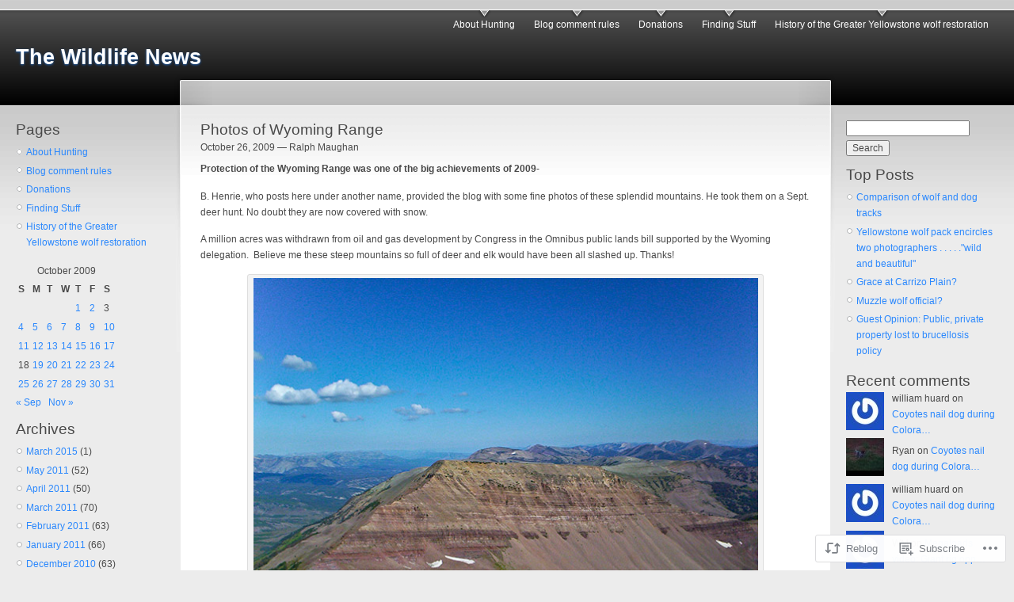

--- FILE ---
content_type: text/html; charset=UTF-8
request_url: https://wolves.wordpress.com/2009/10/26/photos-of-wyoming-range/
body_size: 29573
content:
<!DOCTYPE html PUBLIC "-//W3C//DTD XHTML 1.0 Strict//EN" "http://www.w3.org/TR/xhtml1/DTD/xhtml1-strict.dtd">
<html lang="en">
<head>
<meta http-equiv="Content-Type" content="text/html; charset=UTF-8" />
<title>Photos of Wyoming Range | The Wildlife News</title>
<link rel="pingback" href="https://wolves.wordpress.com/xmlrpc.php" />
	<style type="text/css">
		.infinite-scroll #infinite-handle span {
			border-color: #2b88fd !important;
			color: #2b88fd !important;
		}
		.infinite-scroll #infinite-handle span:hover {
			background-color: #2b88fd !important;
			color: #fff;
		}
		#infinite-footer .blog-credits a,
		#infinite-footer .blog-info a,
		#infinite-footer .blog-credits a:hover,
		#infinite-footer .blog-info a:hover {
			color: #2b88fd !important;
		}
	</style>

<meta name='robots' content='max-image-preview:large' />
<link rel='dns-prefetch' href='//s0.wp.com' />
<link rel="alternate" type="application/rss+xml" title="The Wildlife News &raquo; Feed" href="https://wolves.wordpress.com/feed/" />
<link rel="alternate" type="application/rss+xml" title="The Wildlife News &raquo; Comments Feed" href="https://wolves.wordpress.com/comments/feed/" />
<link rel="alternate" type="application/rss+xml" title="The Wildlife News &raquo; Photos of Wyoming&nbsp;Range Comments Feed" href="https://wolves.wordpress.com/2009/10/26/photos-of-wyoming-range/feed/" />
	<script type="text/javascript">
		/* <![CDATA[ */
		function addLoadEvent(func) {
			var oldonload = window.onload;
			if (typeof window.onload != 'function') {
				window.onload = func;
			} else {
				window.onload = function () {
					oldonload();
					func();
				}
			}
		}
		/* ]]> */
	</script>
	<link crossorigin='anonymous' rel='stylesheet' id='all-css-0-1' href='/_static/??-eJx9jNEKwjAMRX/IGqaT+SJ+S23jzJamYU0Z/r3bEAQRXy4cuOfArC5kMRSDVJ1y7UkKDGjqw/hmSDmvEytjgQnZG0anudgX7UMpO/idZBrxE97o353kTkL2BHtgWkStN+j9xF7iql3TpelOx8O57Zp2eAFpq0nH&cssminify=yes' type='text/css' media='all' />
<style id='wp-emoji-styles-inline-css'>

	img.wp-smiley, img.emoji {
		display: inline !important;
		border: none !important;
		box-shadow: none !important;
		height: 1em !important;
		width: 1em !important;
		margin: 0 0.07em !important;
		vertical-align: -0.1em !important;
		background: none !important;
		padding: 0 !important;
	}
/*# sourceURL=wp-emoji-styles-inline-css */
</style>
<link crossorigin='anonymous' rel='stylesheet' id='all-css-2-1' href='/wp-content/plugins/gutenberg-core/v22.4.0/build/styles/block-library/style.min.css?m=1768935615i&cssminify=yes' type='text/css' media='all' />
<style id='wp-block-library-inline-css'>
.has-text-align-justify {
	text-align:justify;
}
.has-text-align-justify{text-align:justify;}

/*# sourceURL=wp-block-library-inline-css */
</style><style id='global-styles-inline-css'>
:root{--wp--preset--aspect-ratio--square: 1;--wp--preset--aspect-ratio--4-3: 4/3;--wp--preset--aspect-ratio--3-4: 3/4;--wp--preset--aspect-ratio--3-2: 3/2;--wp--preset--aspect-ratio--2-3: 2/3;--wp--preset--aspect-ratio--16-9: 16/9;--wp--preset--aspect-ratio--9-16: 9/16;--wp--preset--color--black: #000000;--wp--preset--color--cyan-bluish-gray: #abb8c3;--wp--preset--color--white: #ffffff;--wp--preset--color--pale-pink: #f78da7;--wp--preset--color--vivid-red: #cf2e2e;--wp--preset--color--luminous-vivid-orange: #ff6900;--wp--preset--color--luminous-vivid-amber: #fcb900;--wp--preset--color--light-green-cyan: #7bdcb5;--wp--preset--color--vivid-green-cyan: #00d084;--wp--preset--color--pale-cyan-blue: #8ed1fc;--wp--preset--color--vivid-cyan-blue: #0693e3;--wp--preset--color--vivid-purple: #9b51e0;--wp--preset--gradient--vivid-cyan-blue-to-vivid-purple: linear-gradient(135deg,rgb(6,147,227) 0%,rgb(155,81,224) 100%);--wp--preset--gradient--light-green-cyan-to-vivid-green-cyan: linear-gradient(135deg,rgb(122,220,180) 0%,rgb(0,208,130) 100%);--wp--preset--gradient--luminous-vivid-amber-to-luminous-vivid-orange: linear-gradient(135deg,rgb(252,185,0) 0%,rgb(255,105,0) 100%);--wp--preset--gradient--luminous-vivid-orange-to-vivid-red: linear-gradient(135deg,rgb(255,105,0) 0%,rgb(207,46,46) 100%);--wp--preset--gradient--very-light-gray-to-cyan-bluish-gray: linear-gradient(135deg,rgb(238,238,238) 0%,rgb(169,184,195) 100%);--wp--preset--gradient--cool-to-warm-spectrum: linear-gradient(135deg,rgb(74,234,220) 0%,rgb(151,120,209) 20%,rgb(207,42,186) 40%,rgb(238,44,130) 60%,rgb(251,105,98) 80%,rgb(254,248,76) 100%);--wp--preset--gradient--blush-light-purple: linear-gradient(135deg,rgb(255,206,236) 0%,rgb(152,150,240) 100%);--wp--preset--gradient--blush-bordeaux: linear-gradient(135deg,rgb(254,205,165) 0%,rgb(254,45,45) 50%,rgb(107,0,62) 100%);--wp--preset--gradient--luminous-dusk: linear-gradient(135deg,rgb(255,203,112) 0%,rgb(199,81,192) 50%,rgb(65,88,208) 100%);--wp--preset--gradient--pale-ocean: linear-gradient(135deg,rgb(255,245,203) 0%,rgb(182,227,212) 50%,rgb(51,167,181) 100%);--wp--preset--gradient--electric-grass: linear-gradient(135deg,rgb(202,248,128) 0%,rgb(113,206,126) 100%);--wp--preset--gradient--midnight: linear-gradient(135deg,rgb(2,3,129) 0%,rgb(40,116,252) 100%);--wp--preset--font-size--small: 13px;--wp--preset--font-size--medium: 20px;--wp--preset--font-size--large: 36px;--wp--preset--font-size--x-large: 42px;--wp--preset--font-family--albert-sans: 'Albert Sans', sans-serif;--wp--preset--font-family--alegreya: Alegreya, serif;--wp--preset--font-family--arvo: Arvo, serif;--wp--preset--font-family--bodoni-moda: 'Bodoni Moda', serif;--wp--preset--font-family--bricolage-grotesque: 'Bricolage Grotesque', sans-serif;--wp--preset--font-family--cabin: Cabin, sans-serif;--wp--preset--font-family--chivo: Chivo, sans-serif;--wp--preset--font-family--commissioner: Commissioner, sans-serif;--wp--preset--font-family--cormorant: Cormorant, serif;--wp--preset--font-family--courier-prime: 'Courier Prime', monospace;--wp--preset--font-family--crimson-pro: 'Crimson Pro', serif;--wp--preset--font-family--dm-mono: 'DM Mono', monospace;--wp--preset--font-family--dm-sans: 'DM Sans', sans-serif;--wp--preset--font-family--dm-serif-display: 'DM Serif Display', serif;--wp--preset--font-family--domine: Domine, serif;--wp--preset--font-family--eb-garamond: 'EB Garamond', serif;--wp--preset--font-family--epilogue: Epilogue, sans-serif;--wp--preset--font-family--fahkwang: Fahkwang, sans-serif;--wp--preset--font-family--figtree: Figtree, sans-serif;--wp--preset--font-family--fira-sans: 'Fira Sans', sans-serif;--wp--preset--font-family--fjalla-one: 'Fjalla One', sans-serif;--wp--preset--font-family--fraunces: Fraunces, serif;--wp--preset--font-family--gabarito: Gabarito, system-ui;--wp--preset--font-family--ibm-plex-mono: 'IBM Plex Mono', monospace;--wp--preset--font-family--ibm-plex-sans: 'IBM Plex Sans', sans-serif;--wp--preset--font-family--ibarra-real-nova: 'Ibarra Real Nova', serif;--wp--preset--font-family--instrument-serif: 'Instrument Serif', serif;--wp--preset--font-family--inter: Inter, sans-serif;--wp--preset--font-family--josefin-sans: 'Josefin Sans', sans-serif;--wp--preset--font-family--jost: Jost, sans-serif;--wp--preset--font-family--libre-baskerville: 'Libre Baskerville', serif;--wp--preset--font-family--libre-franklin: 'Libre Franklin', sans-serif;--wp--preset--font-family--literata: Literata, serif;--wp--preset--font-family--lora: Lora, serif;--wp--preset--font-family--merriweather: Merriweather, serif;--wp--preset--font-family--montserrat: Montserrat, sans-serif;--wp--preset--font-family--newsreader: Newsreader, serif;--wp--preset--font-family--noto-sans-mono: 'Noto Sans Mono', sans-serif;--wp--preset--font-family--nunito: Nunito, sans-serif;--wp--preset--font-family--open-sans: 'Open Sans', sans-serif;--wp--preset--font-family--overpass: Overpass, sans-serif;--wp--preset--font-family--pt-serif: 'PT Serif', serif;--wp--preset--font-family--petrona: Petrona, serif;--wp--preset--font-family--piazzolla: Piazzolla, serif;--wp--preset--font-family--playfair-display: 'Playfair Display', serif;--wp--preset--font-family--plus-jakarta-sans: 'Plus Jakarta Sans', sans-serif;--wp--preset--font-family--poppins: Poppins, sans-serif;--wp--preset--font-family--raleway: Raleway, sans-serif;--wp--preset--font-family--roboto: Roboto, sans-serif;--wp--preset--font-family--roboto-slab: 'Roboto Slab', serif;--wp--preset--font-family--rubik: Rubik, sans-serif;--wp--preset--font-family--rufina: Rufina, serif;--wp--preset--font-family--sora: Sora, sans-serif;--wp--preset--font-family--source-sans-3: 'Source Sans 3', sans-serif;--wp--preset--font-family--source-serif-4: 'Source Serif 4', serif;--wp--preset--font-family--space-mono: 'Space Mono', monospace;--wp--preset--font-family--syne: Syne, sans-serif;--wp--preset--font-family--texturina: Texturina, serif;--wp--preset--font-family--urbanist: Urbanist, sans-serif;--wp--preset--font-family--work-sans: 'Work Sans', sans-serif;--wp--preset--spacing--20: 0.44rem;--wp--preset--spacing--30: 0.67rem;--wp--preset--spacing--40: 1rem;--wp--preset--spacing--50: 1.5rem;--wp--preset--spacing--60: 2.25rem;--wp--preset--spacing--70: 3.38rem;--wp--preset--spacing--80: 5.06rem;--wp--preset--shadow--natural: 6px 6px 9px rgba(0, 0, 0, 0.2);--wp--preset--shadow--deep: 12px 12px 50px rgba(0, 0, 0, 0.4);--wp--preset--shadow--sharp: 6px 6px 0px rgba(0, 0, 0, 0.2);--wp--preset--shadow--outlined: 6px 6px 0px -3px rgb(255, 255, 255), 6px 6px rgb(0, 0, 0);--wp--preset--shadow--crisp: 6px 6px 0px rgb(0, 0, 0);}:where(body) { margin: 0; }:where(.is-layout-flex){gap: 0.5em;}:where(.is-layout-grid){gap: 0.5em;}body .is-layout-flex{display: flex;}.is-layout-flex{flex-wrap: wrap;align-items: center;}.is-layout-flex > :is(*, div){margin: 0;}body .is-layout-grid{display: grid;}.is-layout-grid > :is(*, div){margin: 0;}body{padding-top: 0px;padding-right: 0px;padding-bottom: 0px;padding-left: 0px;}:root :where(.wp-element-button, .wp-block-button__link){background-color: #32373c;border-width: 0;color: #fff;font-family: inherit;font-size: inherit;font-style: inherit;font-weight: inherit;letter-spacing: inherit;line-height: inherit;padding-top: calc(0.667em + 2px);padding-right: calc(1.333em + 2px);padding-bottom: calc(0.667em + 2px);padding-left: calc(1.333em + 2px);text-decoration: none;text-transform: inherit;}.has-black-color{color: var(--wp--preset--color--black) !important;}.has-cyan-bluish-gray-color{color: var(--wp--preset--color--cyan-bluish-gray) !important;}.has-white-color{color: var(--wp--preset--color--white) !important;}.has-pale-pink-color{color: var(--wp--preset--color--pale-pink) !important;}.has-vivid-red-color{color: var(--wp--preset--color--vivid-red) !important;}.has-luminous-vivid-orange-color{color: var(--wp--preset--color--luminous-vivid-orange) !important;}.has-luminous-vivid-amber-color{color: var(--wp--preset--color--luminous-vivid-amber) !important;}.has-light-green-cyan-color{color: var(--wp--preset--color--light-green-cyan) !important;}.has-vivid-green-cyan-color{color: var(--wp--preset--color--vivid-green-cyan) !important;}.has-pale-cyan-blue-color{color: var(--wp--preset--color--pale-cyan-blue) !important;}.has-vivid-cyan-blue-color{color: var(--wp--preset--color--vivid-cyan-blue) !important;}.has-vivid-purple-color{color: var(--wp--preset--color--vivid-purple) !important;}.has-black-background-color{background-color: var(--wp--preset--color--black) !important;}.has-cyan-bluish-gray-background-color{background-color: var(--wp--preset--color--cyan-bluish-gray) !important;}.has-white-background-color{background-color: var(--wp--preset--color--white) !important;}.has-pale-pink-background-color{background-color: var(--wp--preset--color--pale-pink) !important;}.has-vivid-red-background-color{background-color: var(--wp--preset--color--vivid-red) !important;}.has-luminous-vivid-orange-background-color{background-color: var(--wp--preset--color--luminous-vivid-orange) !important;}.has-luminous-vivid-amber-background-color{background-color: var(--wp--preset--color--luminous-vivid-amber) !important;}.has-light-green-cyan-background-color{background-color: var(--wp--preset--color--light-green-cyan) !important;}.has-vivid-green-cyan-background-color{background-color: var(--wp--preset--color--vivid-green-cyan) !important;}.has-pale-cyan-blue-background-color{background-color: var(--wp--preset--color--pale-cyan-blue) !important;}.has-vivid-cyan-blue-background-color{background-color: var(--wp--preset--color--vivid-cyan-blue) !important;}.has-vivid-purple-background-color{background-color: var(--wp--preset--color--vivid-purple) !important;}.has-black-border-color{border-color: var(--wp--preset--color--black) !important;}.has-cyan-bluish-gray-border-color{border-color: var(--wp--preset--color--cyan-bluish-gray) !important;}.has-white-border-color{border-color: var(--wp--preset--color--white) !important;}.has-pale-pink-border-color{border-color: var(--wp--preset--color--pale-pink) !important;}.has-vivid-red-border-color{border-color: var(--wp--preset--color--vivid-red) !important;}.has-luminous-vivid-orange-border-color{border-color: var(--wp--preset--color--luminous-vivid-orange) !important;}.has-luminous-vivid-amber-border-color{border-color: var(--wp--preset--color--luminous-vivid-amber) !important;}.has-light-green-cyan-border-color{border-color: var(--wp--preset--color--light-green-cyan) !important;}.has-vivid-green-cyan-border-color{border-color: var(--wp--preset--color--vivid-green-cyan) !important;}.has-pale-cyan-blue-border-color{border-color: var(--wp--preset--color--pale-cyan-blue) !important;}.has-vivid-cyan-blue-border-color{border-color: var(--wp--preset--color--vivid-cyan-blue) !important;}.has-vivid-purple-border-color{border-color: var(--wp--preset--color--vivid-purple) !important;}.has-vivid-cyan-blue-to-vivid-purple-gradient-background{background: var(--wp--preset--gradient--vivid-cyan-blue-to-vivid-purple) !important;}.has-light-green-cyan-to-vivid-green-cyan-gradient-background{background: var(--wp--preset--gradient--light-green-cyan-to-vivid-green-cyan) !important;}.has-luminous-vivid-amber-to-luminous-vivid-orange-gradient-background{background: var(--wp--preset--gradient--luminous-vivid-amber-to-luminous-vivid-orange) !important;}.has-luminous-vivid-orange-to-vivid-red-gradient-background{background: var(--wp--preset--gradient--luminous-vivid-orange-to-vivid-red) !important;}.has-very-light-gray-to-cyan-bluish-gray-gradient-background{background: var(--wp--preset--gradient--very-light-gray-to-cyan-bluish-gray) !important;}.has-cool-to-warm-spectrum-gradient-background{background: var(--wp--preset--gradient--cool-to-warm-spectrum) !important;}.has-blush-light-purple-gradient-background{background: var(--wp--preset--gradient--blush-light-purple) !important;}.has-blush-bordeaux-gradient-background{background: var(--wp--preset--gradient--blush-bordeaux) !important;}.has-luminous-dusk-gradient-background{background: var(--wp--preset--gradient--luminous-dusk) !important;}.has-pale-ocean-gradient-background{background: var(--wp--preset--gradient--pale-ocean) !important;}.has-electric-grass-gradient-background{background: var(--wp--preset--gradient--electric-grass) !important;}.has-midnight-gradient-background{background: var(--wp--preset--gradient--midnight) !important;}.has-small-font-size{font-size: var(--wp--preset--font-size--small) !important;}.has-medium-font-size{font-size: var(--wp--preset--font-size--medium) !important;}.has-large-font-size{font-size: var(--wp--preset--font-size--large) !important;}.has-x-large-font-size{font-size: var(--wp--preset--font-size--x-large) !important;}.has-albert-sans-font-family{font-family: var(--wp--preset--font-family--albert-sans) !important;}.has-alegreya-font-family{font-family: var(--wp--preset--font-family--alegreya) !important;}.has-arvo-font-family{font-family: var(--wp--preset--font-family--arvo) !important;}.has-bodoni-moda-font-family{font-family: var(--wp--preset--font-family--bodoni-moda) !important;}.has-bricolage-grotesque-font-family{font-family: var(--wp--preset--font-family--bricolage-grotesque) !important;}.has-cabin-font-family{font-family: var(--wp--preset--font-family--cabin) !important;}.has-chivo-font-family{font-family: var(--wp--preset--font-family--chivo) !important;}.has-commissioner-font-family{font-family: var(--wp--preset--font-family--commissioner) !important;}.has-cormorant-font-family{font-family: var(--wp--preset--font-family--cormorant) !important;}.has-courier-prime-font-family{font-family: var(--wp--preset--font-family--courier-prime) !important;}.has-crimson-pro-font-family{font-family: var(--wp--preset--font-family--crimson-pro) !important;}.has-dm-mono-font-family{font-family: var(--wp--preset--font-family--dm-mono) !important;}.has-dm-sans-font-family{font-family: var(--wp--preset--font-family--dm-sans) !important;}.has-dm-serif-display-font-family{font-family: var(--wp--preset--font-family--dm-serif-display) !important;}.has-domine-font-family{font-family: var(--wp--preset--font-family--domine) !important;}.has-eb-garamond-font-family{font-family: var(--wp--preset--font-family--eb-garamond) !important;}.has-epilogue-font-family{font-family: var(--wp--preset--font-family--epilogue) !important;}.has-fahkwang-font-family{font-family: var(--wp--preset--font-family--fahkwang) !important;}.has-figtree-font-family{font-family: var(--wp--preset--font-family--figtree) !important;}.has-fira-sans-font-family{font-family: var(--wp--preset--font-family--fira-sans) !important;}.has-fjalla-one-font-family{font-family: var(--wp--preset--font-family--fjalla-one) !important;}.has-fraunces-font-family{font-family: var(--wp--preset--font-family--fraunces) !important;}.has-gabarito-font-family{font-family: var(--wp--preset--font-family--gabarito) !important;}.has-ibm-plex-mono-font-family{font-family: var(--wp--preset--font-family--ibm-plex-mono) !important;}.has-ibm-plex-sans-font-family{font-family: var(--wp--preset--font-family--ibm-plex-sans) !important;}.has-ibarra-real-nova-font-family{font-family: var(--wp--preset--font-family--ibarra-real-nova) !important;}.has-instrument-serif-font-family{font-family: var(--wp--preset--font-family--instrument-serif) !important;}.has-inter-font-family{font-family: var(--wp--preset--font-family--inter) !important;}.has-josefin-sans-font-family{font-family: var(--wp--preset--font-family--josefin-sans) !important;}.has-jost-font-family{font-family: var(--wp--preset--font-family--jost) !important;}.has-libre-baskerville-font-family{font-family: var(--wp--preset--font-family--libre-baskerville) !important;}.has-libre-franklin-font-family{font-family: var(--wp--preset--font-family--libre-franklin) !important;}.has-literata-font-family{font-family: var(--wp--preset--font-family--literata) !important;}.has-lora-font-family{font-family: var(--wp--preset--font-family--lora) !important;}.has-merriweather-font-family{font-family: var(--wp--preset--font-family--merriweather) !important;}.has-montserrat-font-family{font-family: var(--wp--preset--font-family--montserrat) !important;}.has-newsreader-font-family{font-family: var(--wp--preset--font-family--newsreader) !important;}.has-noto-sans-mono-font-family{font-family: var(--wp--preset--font-family--noto-sans-mono) !important;}.has-nunito-font-family{font-family: var(--wp--preset--font-family--nunito) !important;}.has-open-sans-font-family{font-family: var(--wp--preset--font-family--open-sans) !important;}.has-overpass-font-family{font-family: var(--wp--preset--font-family--overpass) !important;}.has-pt-serif-font-family{font-family: var(--wp--preset--font-family--pt-serif) !important;}.has-petrona-font-family{font-family: var(--wp--preset--font-family--petrona) !important;}.has-piazzolla-font-family{font-family: var(--wp--preset--font-family--piazzolla) !important;}.has-playfair-display-font-family{font-family: var(--wp--preset--font-family--playfair-display) !important;}.has-plus-jakarta-sans-font-family{font-family: var(--wp--preset--font-family--plus-jakarta-sans) !important;}.has-poppins-font-family{font-family: var(--wp--preset--font-family--poppins) !important;}.has-raleway-font-family{font-family: var(--wp--preset--font-family--raleway) !important;}.has-roboto-font-family{font-family: var(--wp--preset--font-family--roboto) !important;}.has-roboto-slab-font-family{font-family: var(--wp--preset--font-family--roboto-slab) !important;}.has-rubik-font-family{font-family: var(--wp--preset--font-family--rubik) !important;}.has-rufina-font-family{font-family: var(--wp--preset--font-family--rufina) !important;}.has-sora-font-family{font-family: var(--wp--preset--font-family--sora) !important;}.has-source-sans-3-font-family{font-family: var(--wp--preset--font-family--source-sans-3) !important;}.has-source-serif-4-font-family{font-family: var(--wp--preset--font-family--source-serif-4) !important;}.has-space-mono-font-family{font-family: var(--wp--preset--font-family--space-mono) !important;}.has-syne-font-family{font-family: var(--wp--preset--font-family--syne) !important;}.has-texturina-font-family{font-family: var(--wp--preset--font-family--texturina) !important;}.has-urbanist-font-family{font-family: var(--wp--preset--font-family--urbanist) !important;}.has-work-sans-font-family{font-family: var(--wp--preset--font-family--work-sans) !important;}
/*# sourceURL=global-styles-inline-css */
</style>

<style id='classic-theme-styles-inline-css'>
.wp-block-button__link{background-color:#32373c;border-radius:9999px;box-shadow:none;color:#fff;font-size:1.125em;padding:calc(.667em + 2px) calc(1.333em + 2px);text-decoration:none}.wp-block-file__button{background:#32373c;color:#fff}.wp-block-accordion-heading{margin:0}.wp-block-accordion-heading__toggle{background-color:inherit!important;color:inherit!important}.wp-block-accordion-heading__toggle:not(:focus-visible){outline:none}.wp-block-accordion-heading__toggle:focus,.wp-block-accordion-heading__toggle:hover{background-color:inherit!important;border:none;box-shadow:none;color:inherit;padding:var(--wp--preset--spacing--20,1em) 0;text-decoration:none}.wp-block-accordion-heading__toggle:focus-visible{outline:auto;outline-offset:0}
/*# sourceURL=/wp-content/plugins/gutenberg-core/v22.4.0/build/styles/block-library/classic.min.css */
</style>
<link crossorigin='anonymous' rel='stylesheet' id='all-css-4-1' href='/_static/??-eJx9jl0KAjEMhC9kDLqi+CCepe3GWukfTcrq7Y2KiCj7EmaG+ZjgVMGVLJQFU4cauw+Z0ZVGmqdqBLWRaAyGIiWtLR3zAv9jUxg9ieL81iB0nUeqzoC1tREz6E2hJ5CzbvEP94qxdovetGjyiCy3SHMDjWwsXqV/vvWxc5CnArE4I6HkLwOnaEJ7oMd0WO02q+1+GIb15Q4UInrE&cssminify=yes' type='text/css' media='all' />
<link crossorigin='anonymous' rel='stylesheet' id='print-css-5-1' href='/wp-content/mu-plugins/global-print/global-print.css?m=1465851035i&cssminify=yes' type='text/css' media='print' />
<style id='jetpack-global-styles-frontend-style-inline-css'>
:root { --font-headings: unset; --font-base: unset; --font-headings-default: -apple-system,BlinkMacSystemFont,"Segoe UI",Roboto,Oxygen-Sans,Ubuntu,Cantarell,"Helvetica Neue",sans-serif; --font-base-default: -apple-system,BlinkMacSystemFont,"Segoe UI",Roboto,Oxygen-Sans,Ubuntu,Cantarell,"Helvetica Neue",sans-serif;}
/*# sourceURL=jetpack-global-styles-frontend-style-inline-css */
</style>
<link crossorigin='anonymous' rel='stylesheet' id='all-css-8-1' href='/_static/??-eJyNjcEKwjAQRH/IuFRT6kX8FNkmS5K6yQY3Qfx7bfEiXrwM82B4A49qnJRGpUHupnIPqSgs1Cq624chi6zhO5OCRryTR++fW00l7J3qDv43XVNxoOISsmEJol/wY2uR8vs3WggsM/I6uOTzMI3Hw8lOg11eUT1JKA==&cssminify=yes' type='text/css' media='all' />
<script type="text/javascript" id="jetpack_related-posts-js-extra">
/* <![CDATA[ */
var related_posts_js_options = {"post_heading":"h4"};
//# sourceURL=jetpack_related-posts-js-extra
/* ]]> */
</script>
<script type="text/javascript" id="wpcom-actionbar-placeholder-js-extra">
/* <![CDATA[ */
var actionbardata = {"siteID":"336229","postID":"9913","siteURL":"https://wolves.wordpress.com","xhrURL":"https://wolves.wordpress.com/wp-admin/admin-ajax.php","nonce":"517de47012","isLoggedIn":"","statusMessage":"","subsEmailDefault":"instantly","proxyScriptUrl":"https://s0.wp.com/wp-content/js/wpcom-proxy-request.js?m=1513050504i&amp;ver=20211021","shortlink":"https://wp.me/p1pt3-2zT","i18n":{"followedText":"New posts from this site will now appear in your \u003Ca href=\"https://wordpress.com/reader\"\u003EReader\u003C/a\u003E","foldBar":"Collapse this bar","unfoldBar":"Expand this bar","shortLinkCopied":"Shortlink copied to clipboard."}};
//# sourceURL=wpcom-actionbar-placeholder-js-extra
/* ]]> */
</script>
<script type="text/javascript" id="jetpack-mu-wpcom-settings-js-before">
/* <![CDATA[ */
var JETPACK_MU_WPCOM_SETTINGS = {"assetsUrl":"https://s0.wp.com/wp-content/mu-plugins/jetpack-mu-wpcom-plugin/moon/jetpack_vendor/automattic/jetpack-mu-wpcom/src/build/"};
//# sourceURL=jetpack-mu-wpcom-settings-js-before
/* ]]> */
</script>
<script crossorigin='anonymous' type='text/javascript'  src='/_static/??/wp-content/mu-plugins/jetpack-plugin/moon/_inc/build/related-posts/related-posts.min.js,/wp-content/js/rlt-proxy.js?m=1755006225j'></script>
<script type="text/javascript" id="rlt-proxy-js-after">
/* <![CDATA[ */
	rltInitialize( {"token":null,"iframeOrigins":["https:\/\/widgets.wp.com"]} );
//# sourceURL=rlt-proxy-js-after
/* ]]> */
</script>
<link rel="EditURI" type="application/rsd+xml" title="RSD" href="https://wolves.wordpress.com/xmlrpc.php?rsd" />
<meta name="generator" content="WordPress.com" />
<link rel="canonical" href="https://wolves.wordpress.com/2009/10/26/photos-of-wyoming-range/" />
<link rel='shortlink' href='https://wp.me/p1pt3-2zT' />
<link rel="alternate" type="application/json+oembed" href="https://public-api.wordpress.com/oembed/?format=json&amp;url=https%3A%2F%2Fwolves.wordpress.com%2F2009%2F10%2F26%2Fphotos-of-wyoming-range%2F&amp;for=wpcom-auto-discovery" /><link rel="alternate" type="application/xml+oembed" href="https://public-api.wordpress.com/oembed/?format=xml&amp;url=https%3A%2F%2Fwolves.wordpress.com%2F2009%2F10%2F26%2Fphotos-of-wyoming-range%2F&amp;for=wpcom-auto-discovery" />
<!-- Jetpack Open Graph Tags -->
<meta property="og:type" content="article" />
<meta property="og:title" content="Photos of Wyoming Range" />
<meta property="og:url" content="https://wolves.wordpress.com/2009/10/26/photos-of-wyoming-range/" />
<meta property="og:description" content="Protection of the Wyoming Range was one of the big achievements of 2009- B. Henrie, who posts here under another name, provided the blog with some fine photos of these splendid mountains. He took t…" />
<meta property="article:published_time" content="2009-10-27T05:04:38+00:00" />
<meta property="article:modified_time" content="2009-10-27T05:04:42+00:00" />
<meta property="og:site_name" content="The Wildlife News" />
<meta property="og:image" content="https://wolves.wordpress.com/files/2009/10/coffinmt1.jpg" />
<meta property="og:image:width" content="640" />
<meta property="og:image:height" content="483" />
<meta property="og:image:alt" content="coffinmt1" />
<meta property="og:locale" content="en_US" />
<meta property="fb:app_id" content="249643311490" />
<meta property="article:publisher" content="https://www.facebook.com/WordPresscom" />
<meta name="twitter:text:title" content="Photos of Wyoming&nbsp;Range" />
<meta name="twitter:image" content="https://wolves.wordpress.com/files/2009/10/coffinmt1.jpg?w=640" />
<meta name="twitter:image:alt" content="coffinmt1" />
<meta name="twitter:card" content="summary_large_image" />

<!-- End Jetpack Open Graph Tags -->
<link rel="shortcut icon" type="image/x-icon" href="https://s0.wp.com/i/favicon.ico?m=1713425267i" sizes="16x16 24x24 32x32 48x48" />
<link rel="icon" type="image/x-icon" href="https://s0.wp.com/i/favicon.ico?m=1713425267i" sizes="16x16 24x24 32x32 48x48" />
<link rel="apple-touch-icon" href="https://s0.wp.com/i/webclip.png?m=1713868326i" />
<link rel='openid.server' href='https://wolves.wordpress.com/?openidserver=1' />
<link rel='openid.delegate' href='https://wolves.wordpress.com/' />
<link rel="search" type="application/opensearchdescription+xml" href="https://wolves.wordpress.com/osd.xml" title="The Wildlife News" />
<link rel="search" type="application/opensearchdescription+xml" href="https://s1.wp.com/opensearch.xml" title="WordPress.com" />
<style type='text/css'>
	body, #wrapper, .commentlist .alt { background-color: #ececec } 
	a, a:link, a:hover, a:visited, .sticky h2 a:hover { color: #2b88fd } 
	.sticky h2 a { background: #2b88fd } 
	#wrapper { color: #494949 } 
	hr { background-color: #494949 } 
	ul.primary-links li a, ul.primary-links li a:link, ul.primary-links li a:visited { background: transparent url('https://s0.wp.com/wp-content/themes/pub/garland/garland-image.php?src=bg-navigation-item.png&top=525252&bottom=000000') no-repeat 50% 0 } 
	ul.primary-links li a:hover, ul.primary-links li a.active { background: transparent url('https://s0.wp.com/wp-content/themes/pub/garland/garland-image.php?src=bg-navigation-item.png&top=525252&bottom=000000') no-repeat 50% -48px } 
	#navigation { background:  url('https://s0.wp.com/wp-content/themes/pub/garland/garland-image.php?src=bg-navigation.png&base=000000') repeat-x 50% 100% } 
	#wrapper { background: #ececec url('https://s0.wp.com/wp-content/themes/pub/garland/garland-image.php?src=body.png&base=000000&top=525252&bottom=000000') repeat-x 50% 0 } 
	#wrapper #container #center #squeeze { background: #fff url('https://s0.wp.com/wp-content/themes/pub/garland/garland-image.php?src=bg-content.png&base=000000&top=525252&bottom=000000') repeat-x 50% 0 } 
	#wrapper #container #center .right-corner { background: transparent url('https://s0.wp.com/wp-content/themes/pub/garland/garland-image.php?src=bg-content-right.png&base=000000&top=525252&bottom=000000') no-repeat 100% 0 } 
	#wrapper #container #center .right-corner .left-corner { background: transparent url('https://s0.wp.com/wp-content/themes/pub/garland/garland-image.php?src=bg-content-left.png&base=000000&top=525252&bottom=000000') no-repeat 0 0 } 
</style>
<style type="text/css">.recentcomments a{display:inline !important;padding:0 !important;margin:0 !important;}</style>		<style type="text/css">
			.recentcomments a {
				display: inline !important;
				padding: 0 !important;
				margin: 0 !important;
			}

			table.recentcommentsavatartop img.avatar, table.recentcommentsavatarend img.avatar {
				border: 0px;
				margin: 0;
			}

			table.recentcommentsavatartop a, table.recentcommentsavatarend a {
				border: 0px !important;
				background-color: transparent !important;
			}

			td.recentcommentsavatarend, td.recentcommentsavatartop {
				padding: 0px 0px 1px 0px;
				margin: 0px;
			}

			td.recentcommentstextend {
				border: none !important;
				padding: 0px 0px 2px 10px;
			}

			.rtl td.recentcommentstextend {
				padding: 0px 10px 2px 0px;
			}

			td.recentcommentstexttop {
				border: none;
				padding: 0px 0px 0px 10px;
			}

			.rtl td.recentcommentstexttop {
				padding: 0px 10px 0px 0px;
			}
		</style>
		<meta name="description" content="Protection of the Wyoming Range was one of the big achievements of 2009- B. Henrie, who posts here under another name, provided the blog with some fine photos of these splendid mountains. He took them on a Sept. deer hunt. No doubt they are now covered with snow. A million acres was withdrawn from oil&hellip;" />
<link crossorigin='anonymous' rel='stylesheet' id='all-css-0-3' href='/_static/??-eJydzMEKwkAMBNAfcg3VSr2InyJtGsq22U1osiz+vS2oZ/E2MwwPqgaU7JQdUgnKZYrZYCbXHpd3hySS4REzwsCCi4HVqLQe0ewAvwtJxsJkgP0qxYi/p8/wL1jjOJEbuGhQsS2ZP5l27p5uTXc5n65t17TzC87EWdk=&cssminify=yes' type='text/css' media='all' />
</head>

<body class="sidebars customizer-styles-applied jetpack-reblog-enabled">

<div id="navigation"></div>

<div id="wrapper">
	<div id="container" class="clear-block">

	<div id="header">
		<div id="logo-floater">
			<h1><a href="https://wolves.wordpress.com/">The Wildlife News</a></h1>
		</div>

		<ul class="links primary-links">
	<li class="page_item page-item-10954"><a href="https://wolves.wordpress.com/about-hunting/">About Hunting</a></li>
<li class="page_item page-item-13912"><a href="https://wolves.wordpress.com/blog-comment-rules/">Blog comment rules</a></li>
<li class="page_item page-item-14"><a href="https://wolves.wordpress.com/donations/">Donations</a></li>
<li class="page_item page-item-254"><a href="https://wolves.wordpress.com/finding-what-you-want/">Finding Stuff</a></li>
<li class="page_item page-item-55"><a href="https://wolves.wordpress.com/wolf-reintroduction-history/">History of the Greater Yellowstone wolf&nbsp;restoration</a></li>
</ul>

	</div> <!-- /header -->

<div id="sidebar-left" class="sidebar">

<ul class="menu">

<li id="pages-2" class="widget widget_pages"><h2 class="widgettitle">Pages</h2>

			<ul>
				<li class="page_item page-item-10954"><a href="https://wolves.wordpress.com/about-hunting/">About Hunting</a></li>
<li class="page_item page-item-13912"><a href="https://wolves.wordpress.com/blog-comment-rules/">Blog comment rules</a></li>
<li class="page_item page-item-14"><a href="https://wolves.wordpress.com/donations/">Donations</a></li>
<li class="page_item page-item-254"><a href="https://wolves.wordpress.com/finding-what-you-want/">Finding Stuff</a></li>
<li class="page_item page-item-55"><a href="https://wolves.wordpress.com/wolf-reintroduction-history/">History of the Greater Yellowstone wolf&nbsp;restoration</a></li>
			</ul>

			</li>
<li id="calendar-3" class="widget widget_calendar"><div id="calendar_wrap" class="calendar_wrap"><table id="wp-calendar" class="wp-calendar-table">
	<caption>October 2009</caption>
	<thead>
	<tr>
		<th scope="col" aria-label="Sunday">S</th>
		<th scope="col" aria-label="Monday">M</th>
		<th scope="col" aria-label="Tuesday">T</th>
		<th scope="col" aria-label="Wednesday">W</th>
		<th scope="col" aria-label="Thursday">T</th>
		<th scope="col" aria-label="Friday">F</th>
		<th scope="col" aria-label="Saturday">S</th>
	</tr>
	</thead>
	<tbody>
	<tr>
		<td colspan="4" class="pad">&nbsp;</td><td><a href="https://wolves.wordpress.com/2009/10/01/" aria-label="Posts published on October 1, 2009">1</a></td><td><a href="https://wolves.wordpress.com/2009/10/02/" aria-label="Posts published on October 2, 2009">2</a></td><td>3</td>
	</tr>
	<tr>
		<td><a href="https://wolves.wordpress.com/2009/10/04/" aria-label="Posts published on October 4, 2009">4</a></td><td><a href="https://wolves.wordpress.com/2009/10/05/" aria-label="Posts published on October 5, 2009">5</a></td><td><a href="https://wolves.wordpress.com/2009/10/06/" aria-label="Posts published on October 6, 2009">6</a></td><td><a href="https://wolves.wordpress.com/2009/10/07/" aria-label="Posts published on October 7, 2009">7</a></td><td><a href="https://wolves.wordpress.com/2009/10/08/" aria-label="Posts published on October 8, 2009">8</a></td><td><a href="https://wolves.wordpress.com/2009/10/09/" aria-label="Posts published on October 9, 2009">9</a></td><td><a href="https://wolves.wordpress.com/2009/10/10/" aria-label="Posts published on October 10, 2009">10</a></td>
	</tr>
	<tr>
		<td><a href="https://wolves.wordpress.com/2009/10/11/" aria-label="Posts published on October 11, 2009">11</a></td><td><a href="https://wolves.wordpress.com/2009/10/12/" aria-label="Posts published on October 12, 2009">12</a></td><td><a href="https://wolves.wordpress.com/2009/10/13/" aria-label="Posts published on October 13, 2009">13</a></td><td><a href="https://wolves.wordpress.com/2009/10/14/" aria-label="Posts published on October 14, 2009">14</a></td><td><a href="https://wolves.wordpress.com/2009/10/15/" aria-label="Posts published on October 15, 2009">15</a></td><td><a href="https://wolves.wordpress.com/2009/10/16/" aria-label="Posts published on October 16, 2009">16</a></td><td><a href="https://wolves.wordpress.com/2009/10/17/" aria-label="Posts published on October 17, 2009">17</a></td>
	</tr>
	<tr>
		<td>18</td><td><a href="https://wolves.wordpress.com/2009/10/19/" aria-label="Posts published on October 19, 2009">19</a></td><td><a href="https://wolves.wordpress.com/2009/10/20/" aria-label="Posts published on October 20, 2009">20</a></td><td><a href="https://wolves.wordpress.com/2009/10/21/" aria-label="Posts published on October 21, 2009">21</a></td><td><a href="https://wolves.wordpress.com/2009/10/22/" aria-label="Posts published on October 22, 2009">22</a></td><td><a href="https://wolves.wordpress.com/2009/10/23/" aria-label="Posts published on October 23, 2009">23</a></td><td><a href="https://wolves.wordpress.com/2009/10/24/" aria-label="Posts published on October 24, 2009">24</a></td>
	</tr>
	<tr>
		<td><a href="https://wolves.wordpress.com/2009/10/25/" aria-label="Posts published on October 25, 2009">25</a></td><td><a href="https://wolves.wordpress.com/2009/10/26/" aria-label="Posts published on October 26, 2009">26</a></td><td><a href="https://wolves.wordpress.com/2009/10/27/" aria-label="Posts published on October 27, 2009">27</a></td><td><a href="https://wolves.wordpress.com/2009/10/28/" aria-label="Posts published on October 28, 2009">28</a></td><td><a href="https://wolves.wordpress.com/2009/10/29/" aria-label="Posts published on October 29, 2009">29</a></td><td><a href="https://wolves.wordpress.com/2009/10/30/" aria-label="Posts published on October 30, 2009">30</a></td><td><a href="https://wolves.wordpress.com/2009/10/31/" aria-label="Posts published on October 31, 2009">31</a></td>
	</tr>
	</tbody>
	</table><nav aria-label="Previous and next months" class="wp-calendar-nav">
		<span class="wp-calendar-nav-prev"><a href="https://wolves.wordpress.com/2009/09/">&laquo; Sep</a></span>
		<span class="pad">&nbsp;</span>
		<span class="wp-calendar-nav-next"><a href="https://wolves.wordpress.com/2009/11/">Nov &raquo;</a></span>
	</nav></div></li>
<li id="archives-2" class="widget widget_archive"><h2 class="widgettitle">Archives</h2>

			<ul>
					<li><a href='https://wolves.wordpress.com/2015/03/'>March 2015</a>&nbsp;(1)</li>
	<li><a href='https://wolves.wordpress.com/2011/05/'>May 2011</a>&nbsp;(52)</li>
	<li><a href='https://wolves.wordpress.com/2011/04/'>April 2011</a>&nbsp;(50)</li>
	<li><a href='https://wolves.wordpress.com/2011/03/'>March 2011</a>&nbsp;(70)</li>
	<li><a href='https://wolves.wordpress.com/2011/02/'>February 2011</a>&nbsp;(63)</li>
	<li><a href='https://wolves.wordpress.com/2011/01/'>January 2011</a>&nbsp;(66)</li>
	<li><a href='https://wolves.wordpress.com/2010/12/'>December 2010</a>&nbsp;(63)</li>
	<li><a href='https://wolves.wordpress.com/2010/11/'>November 2010</a>&nbsp;(62)</li>
	<li><a href='https://wolves.wordpress.com/2010/10/'>October 2010</a>&nbsp;(69)</li>
	<li><a href='https://wolves.wordpress.com/2010/09/'>September 2010</a>&nbsp;(53)</li>
	<li><a href='https://wolves.wordpress.com/2010/08/'>August 2010</a>&nbsp;(51)</li>
	<li><a href='https://wolves.wordpress.com/2010/07/'>July 2010</a>&nbsp;(62)</li>
	<li><a href='https://wolves.wordpress.com/2010/06/'>June 2010</a>&nbsp;(83)</li>
	<li><a href='https://wolves.wordpress.com/2010/05/'>May 2010</a>&nbsp;(76)</li>
	<li><a href='https://wolves.wordpress.com/2010/04/'>April 2010</a>&nbsp;(67)</li>
	<li><a href='https://wolves.wordpress.com/2010/03/'>March 2010</a>&nbsp;(66)</li>
	<li><a href='https://wolves.wordpress.com/2010/02/'>February 2010</a>&nbsp;(77)</li>
	<li><a href='https://wolves.wordpress.com/2010/01/'>January 2010</a>&nbsp;(84)</li>
	<li><a href='https://wolves.wordpress.com/2009/12/'>December 2009</a>&nbsp;(86)</li>
	<li><a href='https://wolves.wordpress.com/2009/11/'>November 2009</a>&nbsp;(81)</li>
	<li><a href='https://wolves.wordpress.com/2009/10/'>October 2009</a>&nbsp;(100)</li>
	<li><a href='https://wolves.wordpress.com/2009/09/'>September 2009</a>&nbsp;(81)</li>
	<li><a href='https://wolves.wordpress.com/2009/08/'>August 2009</a>&nbsp;(82)</li>
	<li><a href='https://wolves.wordpress.com/2009/07/'>July 2009</a>&nbsp;(81)</li>
	<li><a href='https://wolves.wordpress.com/2009/06/'>June 2009</a>&nbsp;(80)</li>
	<li><a href='https://wolves.wordpress.com/2009/05/'>May 2009</a>&nbsp;(88)</li>
	<li><a href='https://wolves.wordpress.com/2009/04/'>April 2009</a>&nbsp;(98)</li>
	<li><a href='https://wolves.wordpress.com/2009/03/'>March 2009</a>&nbsp;(100)</li>
	<li><a href='https://wolves.wordpress.com/2009/02/'>February 2009</a>&nbsp;(98)</li>
	<li><a href='https://wolves.wordpress.com/2009/01/'>January 2009</a>&nbsp;(117)</li>
	<li><a href='https://wolves.wordpress.com/2008/12/'>December 2008</a>&nbsp;(98)</li>
	<li><a href='https://wolves.wordpress.com/2008/11/'>November 2008</a>&nbsp;(80)</li>
	<li><a href='https://wolves.wordpress.com/2008/10/'>October 2008</a>&nbsp;(61)</li>
	<li><a href='https://wolves.wordpress.com/2008/09/'>September 2008</a>&nbsp;(84)</li>
	<li><a href='https://wolves.wordpress.com/2008/08/'>August 2008</a>&nbsp;(80)</li>
	<li><a href='https://wolves.wordpress.com/2008/07/'>July 2008</a>&nbsp;(96)</li>
	<li><a href='https://wolves.wordpress.com/2008/06/'>June 2008</a>&nbsp;(82)</li>
	<li><a href='https://wolves.wordpress.com/2008/05/'>May 2008</a>&nbsp;(104)</li>
	<li><a href='https://wolves.wordpress.com/2008/04/'>April 2008</a>&nbsp;(109)</li>
	<li><a href='https://wolves.wordpress.com/2008/03/'>March 2008</a>&nbsp;(90)</li>
	<li><a href='https://wolves.wordpress.com/2008/02/'>February 2008</a>&nbsp;(97)</li>
	<li><a href='https://wolves.wordpress.com/2008/01/'>January 2008</a>&nbsp;(99)</li>
	<li><a href='https://wolves.wordpress.com/2007/12/'>December 2007</a>&nbsp;(77)</li>
	<li><a href='https://wolves.wordpress.com/2007/11/'>November 2007</a>&nbsp;(71)</li>
	<li><a href='https://wolves.wordpress.com/2007/10/'>October 2007</a>&nbsp;(95)</li>
	<li><a href='https://wolves.wordpress.com/2007/09/'>September 2007</a>&nbsp;(70)</li>
	<li><a href='https://wolves.wordpress.com/2007/08/'>August 2007</a>&nbsp;(100)</li>
	<li><a href='https://wolves.wordpress.com/2007/07/'>July 2007</a>&nbsp;(107)</li>
	<li><a href='https://wolves.wordpress.com/2007/06/'>June 2007</a>&nbsp;(88)</li>
	<li><a href='https://wolves.wordpress.com/2007/05/'>May 2007</a>&nbsp;(86)</li>
	<li><a href='https://wolves.wordpress.com/2007/04/'>April 2007</a>&nbsp;(96)</li>
	<li><a href='https://wolves.wordpress.com/2007/03/'>March 2007</a>&nbsp;(113)</li>
	<li><a href='https://wolves.wordpress.com/2007/02/'>February 2007</a>&nbsp;(104)</li>
	<li><a href='https://wolves.wordpress.com/2007/01/'>January 2007</a>&nbsp;(103)</li>
	<li><a href='https://wolves.wordpress.com/2006/12/'>December 2006</a>&nbsp;(83)</li>
	<li><a href='https://wolves.wordpress.com/2006/11/'>November 2006</a>&nbsp;(69)</li>
	<li><a href='https://wolves.wordpress.com/2006/10/'>October 2006</a>&nbsp;(95)</li>
	<li><a href='https://wolves.wordpress.com/2006/09/'>September 2006</a>&nbsp;(86)</li>
	<li><a href='https://wolves.wordpress.com/2006/08/'>August 2006</a>&nbsp;(14)</li>
			</ul>

			</li>
<li id="blog-stats-2" class="widget widget_blog-stats"><h2 class="widgettitle">Blog Stats</h2>
		<ul>
			<li>4,865,828 hits</li>
		</ul>
		</li>

		<li id="recent-posts-2" class="widget widget_recent_entries">
		<h2 class="widgettitle">Recent Posts</h2>

		<ul>
											<li>
					<a href="https://wolves.wordpress.com/2015/03/09/this-blog-has-moved/">THIS BLOG HAS&nbsp;MOVED</a>
									</li>
											<li>
					<a href="https://wolves.wordpress.com/2011/05/31/welcome-to-the-new-version-of-the-wildlife-news/">Welcome to the new version of The Wildlife&nbsp;News!</a>
									</li>
											<li>
					<a href="https://wolves.wordpress.com/2011/05/29/video-on-the-megaloads/">Megaloads video: Giant rig opponents say its your land, water and air versus&nbsp;Exxon</a>
									</li>
											<li>
					<a href="https://wolves.wordpress.com/2011/05/29/have-you-come-across-any-interesting-wildlife-news-may-29-2011/">Have you come across any interesting wildlife news? May 29,&nbsp;2011</a>
									</li>
											<li>
					<a href="https://wolves.wordpress.com/2011/05/26/republican%e2%80%99s-climate-solution-clear-cut-the-rain-forest/">Republican’s Climate Solution: Clear-Cut the Rain&nbsp;Forest</a>
									</li>
											<li>
					<a href="https://wolves.wordpress.com/2011/05/26/renewable-energy-industry-ceo-looks-to-the-future/">Renewable Energy Industry CEO looks to the&nbsp;future</a>
									</li>
											<li>
					<a href="https://wolves.wordpress.com/2011/05/26/niemeyers-wolfer-wins/">Niemeyer&#8217;s &#8220;Wolfer&#8221; wins prestigious book&nbsp;award</a>
									</li>
											<li>
					<a href="https://wolves.wordpress.com/2011/05/25/montana-fwp-wants-local-anti-bison-judge-replaced-on-gardiner-basin-bison-case/">Montana FWP wants local anti-bison judge replaced on Gardiner Basin bison&nbsp;case</a>
									</li>
											<li>
					<a href="https://wolves.wordpress.com/2011/05/25/rid-of-tumbleweed/">A chance to finally get rid of&nbsp;tumbleweed?</a>
									</li>
											<li>
					<a href="https://wolves.wordpress.com/2011/05/24/coyotes-nail-dog-during-colorado-hike/">Coyotes nail dog during Colorado&nbsp;hike</a>
									</li>
											<li>
					<a href="https://wolves.wordpress.com/2011/05/24/attempt-to-restore-hound-hunting-of-cougar-in-oregon-fails/">Attempt to restore hound hunting of cougar in Oregon&nbsp;fails</a>
									</li>
											<li>
					<a href="https://wolves.wordpress.com/2011/05/23/scientists-debate-%e2%80%98magic-number%e2%80%99-of-wolves-needed-for-species-survival/">Scientists debate ‘magic number’ of wolves needed for species&#8217;&nbsp;survival</a>
									</li>
											<li>
					<a href="https://wolves.wordpress.com/2011/05/22/winter-visitor-in-leadore/">Winter Visitor in&nbsp;Leadore</a>
									</li>
											<li>
					<a href="https://wolves.wordpress.com/2011/05/20/teff-tiff/">Teff Tiff</a>
									</li>
											<li>
					<a href="https://wolves.wordpress.com/2011/05/20/id-fish_game_wolf-management-framework/">Idaho Fish &amp; Game Commission framework for wolf&nbsp;management</a>
									</li>
					</ul>

		</li>
<li id="tag_cloud-2" class="widget widget_tag_cloud"><h2 class="widgettitle">Categories of stories in this blog</h2>
<div style="overflow: hidden;"><a href="https://wolves.wordpress.com/category/public-lands/blm/" style="font-size: 83.146103896104%; padding: 1px; margin: 1px;"  title="B.L.M. (134)">B.L.M.</a> <a href="https://wolves.wordpress.com/category/bears/" style="font-size: 104.88636363636%; padding: 1px; margin: 1px;"  title="Bears (350)">Bears</a> <a href="https://wolves.wordpress.com/category/bighorn-sheep/" style="font-size: 85.662337662338%; padding: 1px; margin: 1px;"  title="Bighorn sheep (159)">Bighorn sheep</a> <a href="https://wolves.wordpress.com/category/bison/" style="font-size: 96.633116883117%; padding: 1px; margin: 1px;"  title="Bison (268)">Bison</a> <a href="https://wolves.wordpress.com/category/brucellosis/" style="font-size: 78.214285714286%; padding: 1px; margin: 1px;"  title="brucellosis (85)">brucellosis</a> <a href="https://wolves.wordpress.com/category/cattle/" style="font-size: 85.863636363636%; padding: 1px; margin: 1px;"  title="cattle (161)">cattle</a> <a href="https://wolves.wordpress.com/category/climate-change/" style="font-size: 88.480519480519%; padding: 1px; margin: 1px;"  title="Climate change (187)">Climate change</a> <a href="https://wolves.wordpress.com/category/conservation/" style="font-size: 81.233766233766%; padding: 1px; margin: 1px;"  title="conservation (115)">conservation</a> <a href="https://wolves.wordpress.com/category/deer/" style="font-size: 78.012987012987%; padding: 1px; margin: 1px;"  title="Deer (83)">Deer</a> <a href="https://wolves.wordpress.com/category/wolves/delisting/" style="font-size: 97.035714285714%; padding: 1px; margin: 1px;"  title="Delisting (272)">Delisting</a> <a href="https://wolves.wordpress.com/category/domestic-sheep/" style="font-size: 76.905844155844%; padding: 1px; margin: 1px;"  title="domestic sheep (72)">domestic sheep</a> <a href="https://wolves.wordpress.com/category/elk/" style="font-size: 98.948051948052%; padding: 1px; margin: 1px;"  title="Elk (291)">Elk</a> <a href="https://wolves.wordpress.com/category/endangered-species-act/" style="font-size: 98.948051948052%; padding: 1px; margin: 1px;"  title="endangered species act (291)">endangered species act</a> <a href="https://wolves.wordpress.com/category/wildlife-habitat/energy-wildlife-habitat/" style="font-size: 80.025974025974%; padding: 1px; margin: 1px;"  title="energy (103)">energy</a> <a href="https://wolves.wordpress.com/category/fish/" style="font-size: 84.957792207792%; padding: 1px; margin: 1px;"  title="Fish (152)">Fish</a> <a href="https://wolves.wordpress.com/category/public-lands/forest-service-public-lands/" style="font-size: 80.62987012987%; padding: 1px; margin: 1px;"  title="Forest Service (109)">Forest Service</a> <a href="https://wolves.wordpress.com/category/wildlife-habitat/grazing-and-livestock/" style="font-size: 90.896103896104%; padding: 1px; margin: 1px;"  title="Grazing and livestock (211)">Grazing and livestock</a> <a href="https://wolves.wordpress.com/category/idaho/" style="font-size: 77.308441558442%; padding: 1px; margin: 1px;"  title="Idaho (76)">Idaho</a> <a href="https://wolves.wordpress.com/category/wolves/idaho-wolves-wolves/" style="font-size: 105.59090909091%; padding: 1px; margin: 1px;"  title="Idaho wolves (357)">Idaho wolves</a> <a href="https://wolves.wordpress.com/category/wolves/mexican-wolves-wolves/" style="font-size: 76.905844155844%; padding: 1px; margin: 1px;"  title="Mexican wolves (72)">Mexican wolves</a> <a href="https://wolves.wordpress.com/category/mining/" style="font-size: 76.805194805195%; padding: 1px; margin: 1px;"  title="mining (71)">mining</a> <a href="https://wolves.wordpress.com/category/wolves/montana-wolves-wolves/" style="font-size: 84.857142857143%; padding: 1px; margin: 1px;"  title="Montana wolves (151)">Montana wolves</a> <a href="https://wolves.wordpress.com/category/wildlife-habitat/motor-vehicles-wildlife/" style="font-size: 77.006493506494%; padding: 1px; margin: 1px;"  title="Motor vehicles wildlife (73)">Motor vehicles wildlife</a> <a href="https://wolves.wordpress.com/category/mountain-ranges/" style="font-size: 77.409090909091%; padding: 1px; margin: 1px;"  title="mountain ranges (77)">mountain ranges</a> <a href="https://wolves.wordpress.com/category/public-lands/national-parks/" style="font-size: 85.058441558442%; padding: 1px; margin: 1px;"  title="national parks (153)">national parks</a> <a href="https://wolves.wordpress.com/category/wildlife-habitat/oil-and-gas/" style="font-size: 92.506493506494%; padding: 1px; margin: 1px;"  title="oil and gas (227)">oil and gas</a> <a href="https://wolves.wordpress.com/category/poaching/" style="font-size: 77.811688311688%; padding: 1px; margin: 1px;"  title="Poaching (81)">Poaching</a> <a href="https://wolves.wordpress.com/category/politics/" style="font-size: 200%; padding: 1px; margin: 1px;"  title="politics (1295)">politics</a> <a href="https://wolves.wordpress.com/category/predator-control/" style="font-size: 79.824675324675%; padding: 1px; margin: 1px;"  title="predator control (101)">predator control</a> <a href="https://wolves.wordpress.com/category/public-lands/privatization/" style="font-size: 76.201298701299%; padding: 1px; margin: 1px;"  title="privatization (65)">privatization</a> <a href="https://wolves.wordpress.com/category/public-lands/" style="font-size: 132.06168831169%; padding: 1px; margin: 1px;"  title="public lands (620)">public lands</a> <a href="https://wolves.wordpress.com/category/public-lands-management/" style="font-size: 99.451298701299%; padding: 1px; margin: 1px;"  title="public lands management (296)">public lands management</a> <a href="https://wolves.wordpress.com/category/trees-forests/" style="font-size: 76.201298701299%; padding: 1px; margin: 1px;"  title="Trees Forests (65)">Trees Forests</a> <a href="https://wolves.wordpress.com/category/uncategorized/" style="font-size: 96.935064935065%; padding: 1px; margin: 1px;"  title="Uncategorized (271)">Uncategorized</a> <a href="https://wolves.wordpress.com/category/wildlife-habitat/water-issues/" style="font-size: 77.811688311688%; padding: 1px; margin: 1px;"  title="water issues (81)">water issues</a> <a href="https://wolves.wordpress.com/category/wildcats/" style="font-size: 79.220779220779%; padding: 1px; margin: 1px;"  title="wildcats (95)">wildcats</a> <a href="https://wolves.wordpress.com/category/wilderness-roadless/" style="font-size: 83.75%; padding: 1px; margin: 1px;"  title="wilderness roadless (140)">wilderness roadless</a> <a href="https://wolves.wordpress.com/category/wildfire/" style="font-size: 81.636363636364%; padding: 1px; margin: 1px;"  title="wildfire (119)">wildfire</a> <a href="https://wolves.wordpress.com/category/wildfires/" style="font-size: 83.850649350649%; padding: 1px; margin: 1px;"  title="Wildfires (141)">Wildfires</a> <a href="https://wolves.wordpress.com/category/wildlife-disease/" style="font-size: 89.688311688312%; padding: 1px; margin: 1px;"  title="wildlife disease (199)">wildlife disease</a> <a href="https://wolves.wordpress.com/category/wildlife-habitat/" style="font-size: 131.86038961039%; padding: 1px; margin: 1px;"  title="Wildlife Habitat (618)">Wildlife Habitat</a> <a href="https://wolves.wordpress.com/category/wolves/wolf-dispersal/" style="font-size: 76.100649350649%; padding: 1px; margin: 1px;"  title="Wolf dispersal (64)">Wolf dispersal</a> <a href="https://wolves.wordpress.com/category/wolf-hunt/" style="font-size: 76%; padding: 1px; margin: 1px;"  title="wolf hunt (63)">wolf hunt</a> <a href="https://wolves.wordpress.com/category/wolves/" style="font-size: 194.56493506494%; padding: 1px; margin: 1px;"  title="Wolves (1241)">Wolves</a> <a href="https://wolves.wordpress.com/category/wolves/wolves-and-livestock/" style="font-size: 81.938311688312%; padding: 1px; margin: 1px;"  title="Wolves and Livestock (122)">Wolves and Livestock</a> <a href="https://wolves.wordpress.com/category/wolves/wolves-and-prey/" style="font-size: 79.019480519481%; padding: 1px; margin: 1px;"  title="Wolves and prey (93)">Wolves and prey</a> <a href="https://wolves.wordpress.com/category/wolves/wyoming-wolves/" style="font-size: 84.957792207792%; padding: 1px; margin: 1px;"  title="Wyoming wolves (152)">Wyoming wolves</a> <a href="https://wolves.wordpress.com/category/yellowstone/" style="font-size: 92.808441558442%; padding: 1px; margin: 1px;"  title="Yellowstone (230)">Yellowstone</a> <a href="https://wolves.wordpress.com/category/yellowstone-national-park/" style="font-size: 103.47727272727%; padding: 1px; margin: 1px;"  title="Yellowstone National Park (336)">Yellowstone National Park</a> <a href="https://wolves.wordpress.com/category/wolves/yellowstone-wolves/" style="font-size: 85.25974025974%; padding: 1px; margin: 1px;"  title="Yellowstone wolves (155)">Yellowstone wolves</a> </div></li>
<li id="rss-5" class="widget widget_rss"><h2 class="widgettitle"><a class="rsswidget" href="https://wolverines.wordpress.com/feed/" title="Syndicate this content"><img style="background: orange; color: white; border: none;" width="14" height="14" src="https://s.wordpress.com/wp-includes/images/rss.png?m=1354137473i" alt="RSS" /></a> <a class="rsswidget" href="https://wolverines.wordpress.com" title="Photos copyright Alan Gregory. Talk and news about wildlands conservation">Alan Gregory&#8217;s Conservation News</a></h2>
<ul><li><a class='rsswidget' href='https://wolverines.wordpress.com/2012/12/03/marine-life-on-a-warming-planet/' title='Humans’ continued pumping into the atmosphere of carbon dioxide – sometimes by the stupidest of chores like driving to the mailbox rather than walking there – is damaging the future of marine life. You can read more.'>Marine life on a warming planet</a></li><li><a class='rsswidget' href='https://wolverines.wordpress.com/2012/12/02/oklahoma-where-the-denial-comes-right-before-the-drought/' title='I lived in Oklahoma, a half-hour’s commute from Tinker Air Force Base, where I was assigned, for nearly three years in the 80s. When I saw and read this article, I just had to share it here. So read it … Continue reading →'>Oklahoma, where the denial comes right before the drought</a></li><li><a class='rsswidget' href='https://wolverines.wordpress.com/2012/12/02/plants-will-be-hard-put-to-handle-greenhouse-gases-scientists-say/' title='Another telling bit of evidence is outlined in this newspaper narrative: http://azstarnet.com/news/science/plants-will-be-hard-put-to-handle-global-warming-gas/article_e106b776-6d2c-551d-ae01-65f0feda0485.html'>Plants will be hard put to handle greenhouse gases, scientists say</a></li><li><a class='rsswidget' href='https://wolverines.wordpress.com/2012/12/02/the-quote-of-the-week-3/' title='“If you don’t know where you are, then you don’t know who you are.” – Wendell Berry; farmer, poet, essayist, conservationist'>The quote of the week</a></li><li><a class='rsswidget' href='https://wolverines.wordpress.com/2012/12/01/appeal-filed-over-blair-mountain-strip-mining-in-w-va/' title='A coalition of historic preservation, labor history and environmental protection groups filed a legal appeal Thursday morning, continuing their fight to restore the Blair Mountain Battlefield to the National Register of Historic Places. The groups include: the Sierra Club, West … Continue reading →'>Appeal filed over Blair Mountain strip mining in W.Va.</a></li><li><a class='rsswidget' href='https://wolverines.wordpress.com/2012/11/30/dr-james-hansen-climate-change-is-happening-now/' title='Another warning – and a stark one at that – from the scientist who first put the problem of climate change before the American public – of what awaits if no action is taken to stem the carbon tide. http://www.guardian.co.uk/environment/2012/nov/29/climate-change-carbon-price?fb=optOut'>Dr. James Hansen: Climate change is happening now</a></li><li><a class='rsswidget' href='https://wolverines.wordpress.com/2012/11/30/the-pledge-of-wildlands/' title='Jose’s pledge: I am for wilderness. I’m for protecting the places close to my home and close to my heart. I’m for rugged mountains and pristine forests. I’m for cleaner air and water. I’m for protecting wildlife habitat and species. … Continue reading →'>The pledge of wildlands</a></li><li><a class='rsswidget' href='https://wolverines.wordpress.com/2012/11/30/prairie-dog-disease-confirmed-in-south-dakota/' title='It’s hard not to think of situations like this only worsening in the future.'>Prairie dog disease confirmed in South Dakota</a></li><li><a class='rsswidget' href='https://wolverines.wordpress.com/2012/11/30/nasa-ice-sheet-decline-at-both-poles-increasing/' title='An international team of experts supported by NASA and the European Space Agency (ESA) has combined data from multiple satellites and aircraft to produce the most comprehensive and accurate assessment to date of ice sheet losses in Greenland and Antarctica … Continue reading →'>NASA: Ice sheet decline at both poles increasing</a></li><li><a class='rsswidget' href='https://wolverines.wordpress.com/2012/11/29/an-area-of-arctic-ice-bigger-than-the-u-s-melted-this-year/' title='The evidence continues to mount, and still the deniers in Congress won’t tackle the issue.'>An area of Arctic ice bigger than the U.S. melted this year</a></li></ul></li>
<li id="meta-2" class="widget widget_meta"><h2 class="widgettitle">Technorati authority</h2>

		<ul>
			<li><a class="click-register" href="https://wordpress.com/start?ref=wplogin">Create account</a></li>			<li><a href="https://wolves.wordpress.com/wp-login.php">Log in</a></li>
			<li><a href="https://wolves.wordpress.com/feed/">Entries feed</a></li>
			<li><a href="https://wolves.wordpress.com/comments/feed/">Comments feed</a></li>

			<li><a href="https://wordpress.com/" title="Powered by WordPress, state-of-the-art semantic personal publishing platform.">WordPress.com</a></li>
		</ul>

		</li>
</ul>

</div>
<div id="center"><div id="squeeze"><div class="right-corner"><div class="left-corner">
<!-- begin content -->
<div class="node" id="garland-content">

<div class="post-9913 post type-post status-publish format-standard hentry category-mountain-ranges category-the-great-outdoors tag-oil-and-gas tag-wyoming-range">

<h2>Photos of Wyoming&nbsp;Range</h2>
<span class="submitted">October 26, 2009 &#8212; Ralph Maughan </span>

<div class="content">
<p><strong>Protection of the Wyoming Range was one of the big achievements of 2009-</strong></p>
<p>B. Henrie, who posts here under another name, provided the blog with some fine photos of these splendid mountains. He took them on a Sept. deer hunt. No doubt they are now covered with snow.</p>
<p>A million acres was withdrawn from oil and gas development by Congress in the Omnibus public lands bill supported by the Wyoming delegation.  Believe me these steep mountains so full of deer and elk would have been all slashed up. Thanks!</p>
<div data-shortcode="caption" id="attachment_9914" style="width: 650px" class="wp-caption aligncenter"><a rel="attachment wp-att-9914" href="https://wolves.wordpress.com/2009/10/26/photos-of-wyoming-range/coffinmt1/"><img aria-describedby="caption-attachment-9914" data-attachment-id="9914" data-permalink="https://wolves.wordpress.com/2009/10/26/photos-of-wyoming-range/coffinmt1/" data-orig-file="https://wolves.wordpress.com/wp-content/uploads/2009/10/coffinmt1.jpg" data-orig-size="640,483" data-comments-opened="1" data-image-meta="{&quot;aperture&quot;:&quot;4.5&quot;,&quot;credit&quot;:&quot;&quot;,&quot;camera&quot;:&quot;KODAK EASYSHARE CX6200 DIGITAL CAMERA&quot;,&quot;caption&quot;:&quot;&quot;,&quot;created_timestamp&quot;:&quot;1072081471&quot;,&quot;copyright&quot;:&quot;&quot;,&quot;focal_length&quot;:&quot;4.99&quot;,&quot;iso&quot;:&quot;100&quot;,&quot;shutter_speed&quot;:&quot;0.000625&quot;,&quot;title&quot;:&quot;&quot;}" data-image-title="coffinmt1" data-image-description="" data-image-caption="" data-medium-file="https://wolves.wordpress.com/wp-content/uploads/2009/10/coffinmt1.jpg?w=300" data-large-file="https://wolves.wordpress.com/wp-content/uploads/2009/10/coffinmt1.jpg?w=640" class="size-full wp-image-9914" title="coffinmt1" src="https://wolves.wordpress.com/wp-content/uploads/2009/10/coffinmt1.jpg?w=780" alt="coffinmt1"   srcset="https://wolves.wordpress.com/wp-content/uploads/2009/10/coffinmt1.jpg 640w, https://wolves.wordpress.com/wp-content/uploads/2009/10/coffinmt1.jpg?w=300&amp;h=226 300w" sizes="(max-width: 640px) 100vw, 640px" /></a><p id="caption-attachment-9914" class="wp-caption-text">Toward Mt. Coffin from Wyoming Peak. View is to the north. Copyright B. Henrie</p></div>
<div data-shortcode="caption" id="attachment_9915" style="width: 650px" class="wp-caption aligncenter"><a rel="attachment wp-att-9915" href="https://wolves.wordpress.com/2009/10/26/photos-of-wyoming-range/wyoming-range-hunting-015/"><img aria-describedby="caption-attachment-9915" data-attachment-id="9915" data-permalink="https://wolves.wordpress.com/2009/10/26/photos-of-wyoming-range/wyoming-range-hunting-015/" data-orig-file="https://wolves.wordpress.com/wp-content/uploads/2009/10/wyoming-range-hunting-015.jpg" data-orig-size="640,458" data-comments-opened="1" data-image-meta="{&quot;aperture&quot;:&quot;0&quot;,&quot;credit&quot;:&quot;&quot;,&quot;camera&quot;:&quot;&quot;,&quot;caption&quot;:&quot;&quot;,&quot;created_timestamp&quot;:&quot;0&quot;,&quot;copyright&quot;:&quot;&quot;,&quot;focal_length&quot;:&quot;0&quot;,&quot;iso&quot;:&quot;0&quot;,&quot;shutter_speed&quot;:&quot;0&quot;,&quot;title&quot;:&quot;&quot;}" data-image-title="Wyoming-Range-Hunting-015" data-image-description="" data-image-caption="&lt;p&gt;West across the Greys River and Salt River Range from Wyoming Peak. Copyright B. Henrie&lt;/p&gt;
" data-medium-file="https://wolves.wordpress.com/wp-content/uploads/2009/10/wyoming-range-hunting-015.jpg?w=300" data-large-file="https://wolves.wordpress.com/wp-content/uploads/2009/10/wyoming-range-hunting-015.jpg?w=640" class="size-full wp-image-9915" title="Wyoming-Range-Hunting-015" src="https://wolves.wordpress.com/wp-content/uploads/2009/10/wyoming-range-hunting-015.jpg?w=780" alt="West from Wyoming Peak"   srcset="https://wolves.wordpress.com/wp-content/uploads/2009/10/wyoming-range-hunting-015.jpg 640w, https://wolves.wordpress.com/wp-content/uploads/2009/10/wyoming-range-hunting-015.jpg?w=300&amp;h=215 300w" sizes="(max-width: 640px) 100vw, 640px" /></a><p id="caption-attachment-9915" class="wp-caption-text">West across the Greys River and Salt River Range from Wyoming Peak. Copyright B. Henrie</p></div>
<p style="text-align:center;">
<p>&nbsp;</p>
<div id="jp-post-flair" class="sharedaddy sd-like-enabled sd-sharing-enabled"><div class="sharedaddy sd-sharing-enabled"><div class="robots-nocontent sd-block sd-social sd-social-icon-text sd-sharing"><h3 class="sd-title">Share this: You can share this post</h3><div class="sd-content"><ul><li class="share-facebook"><a rel="nofollow noopener noreferrer"
				data-shared="sharing-facebook-9913"
				class="share-facebook sd-button share-icon"
				href="https://wolves.wordpress.com/2009/10/26/photos-of-wyoming-range/?share=facebook"
				target="_blank"
				aria-labelledby="sharing-facebook-9913"
				>
				<span id="sharing-facebook-9913" hidden>Share on Facebook (Opens in new window)</span>
				<span>Facebook</span>
			</a></li><li class="share-email"><a rel="nofollow noopener noreferrer"
				data-shared="sharing-email-9913"
				class="share-email sd-button share-icon"
				href="mailto:?subject=%5BShared%20Post%5D%20Photos%20of%20Wyoming%20Range&#038;body=https%3A%2F%2Fwolves.wordpress.com%2F2009%2F10%2F26%2Fphotos-of-wyoming-range%2F&#038;share=email"
				target="_blank"
				aria-labelledby="sharing-email-9913"
				data-email-share-error-title="Do you have email set up?" data-email-share-error-text="If you&#039;re having problems sharing via email, you might not have email set up for your browser. You may need to create a new email yourself." data-email-share-nonce="1a9c9a3f33" data-email-share-track-url="https://wolves.wordpress.com/2009/10/26/photos-of-wyoming-range/?share=email">
				<span id="sharing-email-9913" hidden>Email a link to a friend (Opens in new window)</span>
				<span>Email</span>
			</a></li><li class="share-print"><a rel="nofollow noopener noreferrer"
				data-shared="sharing-print-9913"
				class="share-print sd-button share-icon"
				href="https://wolves.wordpress.com/2009/10/26/photos-of-wyoming-range/#print?share=print"
				target="_blank"
				aria-labelledby="sharing-print-9913"
				>
				<span id="sharing-print-9913" hidden>Print (Opens in new window)</span>
				<span>Print</span>
			</a></li><li><a href="#" class="sharing-anchor sd-button share-more"><span>More</span></a></li><li class="share-end"></li></ul><div class="sharing-hidden"><div class="inner" style="display: none;"><ul><li class="share-twitter"><a rel="nofollow noopener noreferrer"
				data-shared="sharing-twitter-9913"
				class="share-twitter sd-button share-icon"
				href="https://wolves.wordpress.com/2009/10/26/photos-of-wyoming-range/?share=twitter"
				target="_blank"
				aria-labelledby="sharing-twitter-9913"
				>
				<span id="sharing-twitter-9913" hidden>Share on X (Opens in new window)</span>
				<span>X</span>
			</a></li><li class="share-reddit"><a rel="nofollow noopener noreferrer"
				data-shared="sharing-reddit-9913"
				class="share-reddit sd-button share-icon"
				href="https://wolves.wordpress.com/2009/10/26/photos-of-wyoming-range/?share=reddit"
				target="_blank"
				aria-labelledby="sharing-reddit-9913"
				>
				<span id="sharing-reddit-9913" hidden>Share on Reddit (Opens in new window)</span>
				<span>Reddit</span>
			</a></li><li class="share-end"></li></ul></div></div></div></div></div><div class='sharedaddy sd-block sd-like jetpack-likes-widget-wrapper jetpack-likes-widget-unloaded' id='like-post-wrapper-336229-9913-6975d407610c0' data-src='//widgets.wp.com/likes/index.html?ver=20260125#blog_id=336229&amp;post_id=9913&amp;origin=wolves.wordpress.com&amp;obj_id=336229-9913-6975d407610c0' data-name='like-post-frame-336229-9913-6975d407610c0' data-title='Like or Reblog'><div class='likes-widget-placeholder post-likes-widget-placeholder' style='height: 55px;'><span class='button'><span>Like</span></span> <span class='loading'>Loading...</span></div><span class='sd-text-color'></span><a class='sd-link-color'></a></div>
<div id='jp-relatedposts' class='jp-relatedposts' >
	<h3 class="jp-relatedposts-headline"><em>Related</em></h3>
</div></div></div>

<div class="meta">
Posted in <a href="https://wolves.wordpress.com/category/mountain-ranges/" rel="category tag">mountain ranges</a>, <a href="https://wolves.wordpress.com/category/the-great-outdoors/" rel="category tag">The Great Outdoors</a>. Tags: <a href="https://wolves.wordpress.com/tag/oil-and-gas/" rel="tag">oil and gas</a>, <a href="https://wolves.wordpress.com/tag/wyoming-range/" rel="tag">Wyoming Range</a>. <a href="https://wolves.wordpress.com/2009/10/26/photos-of-wyoming-range/#comments">7 Comments &#187;</a></div>

</div>

	<h3 id="comments">7 Responses to &#8220;Photos of Wyoming&nbsp;Range&#8221;</h3>

	<ol class="commentlist">
	<li class="comment even thread-even depth-1"id="comment-90330">
	<div id="div-comment-90330">
	<span class="comment-author vcard">
	<img referrerpolicy="no-referrer" alt='Wyo Native&#039;s avatar' src='https://1.gravatar.com/avatar/765513f564f942981688925d1333ad1712b2728db175c90607d8e803c0697d34?s=32&#038;d=&#038;r=G' srcset='https://1.gravatar.com/avatar/765513f564f942981688925d1333ad1712b2728db175c90607d8e803c0697d34?s=32&#038;d=&#038;r=G 1x, https://1.gravatar.com/avatar/765513f564f942981688925d1333ad1712b2728db175c90607d8e803c0697d34?s=48&#038;d=&#038;r=G 1.5x, https://1.gravatar.com/avatar/765513f564f942981688925d1333ad1712b2728db175c90607d8e803c0697d34?s=64&#038;d=&#038;r=G 2x, https://1.gravatar.com/avatar/765513f564f942981688925d1333ad1712b2728db175c90607d8e803c0697d34?s=96&#038;d=&#038;r=G 3x, https://1.gravatar.com/avatar/765513f564f942981688925d1333ad1712b2728db175c90607d8e803c0697d34?s=128&#038;d=&#038;r=G 4x' class='avatar avatar-32' height='32' width='32' loading='lazy' decoding='async' />	<cite class="fn">Wyo Native</cite> Says:	</span>
		<br />

	<small class="comment-meta commentmetadata"><a href="#comment-90330" title="">October 27, 2009 at 7:21 AM</a> </small>

	<p>Wyoming Peak on the Forest Service maps show an altitude fo 11378 ft.  My GPS showed it at 11406 ft.  It is the tallest peak in the Wyoming and Salt River Ranges.</p>
<p>The trip in from the west side (Greys River) is just over 5 miles with an elevation rise of just over 4000 ft.  Coming from the east side isj ust over 6 miles with a 4500 ft rise in elevation.</p>
<p>Wyoming Peak is only one of two points in the Wyoming range (that at least I know of) where on a clear day a person can see the Teton Range to the north, the Wind River Range to the east, the Salt River Range to the west, and the Uinta Range to the south.  The only other place this can be observed is Commissary Ridge at the head of Labarge Creek.</p>
<p>So much for those lazy &#8220;Road Hunters&#8221; on this blog. 🙂</p>
	<div class="reply">
			</div>
	</div>
</li><!-- #comment-## -->
<li class="comment odd alt thread-odd thread-alt depth-1"id="comment-90333">
	<div id="div-comment-90333">
	<span class="comment-author vcard">
	<img referrerpolicy="no-referrer" alt='Maska&#039;s avatar' src='https://0.gravatar.com/avatar/6b247b495c9fd6eb9d4866044db4afaa9b24bd1df5e6e6ddb21d7f24e98fdb21?s=32&#038;d=&#038;r=G' srcset='https://0.gravatar.com/avatar/6b247b495c9fd6eb9d4866044db4afaa9b24bd1df5e6e6ddb21d7f24e98fdb21?s=32&#038;d=&#038;r=G 1x, https://0.gravatar.com/avatar/6b247b495c9fd6eb9d4866044db4afaa9b24bd1df5e6e6ddb21d7f24e98fdb21?s=48&#038;d=&#038;r=G 1.5x, https://0.gravatar.com/avatar/6b247b495c9fd6eb9d4866044db4afaa9b24bd1df5e6e6ddb21d7f24e98fdb21?s=64&#038;d=&#038;r=G 2x, https://0.gravatar.com/avatar/6b247b495c9fd6eb9d4866044db4afaa9b24bd1df5e6e6ddb21d7f24e98fdb21?s=96&#038;d=&#038;r=G 3x, https://0.gravatar.com/avatar/6b247b495c9fd6eb9d4866044db4afaa9b24bd1df5e6e6ddb21d7f24e98fdb21?s=128&#038;d=&#038;r=G 4x' class='avatar avatar-32' height='32' width='32' loading='lazy' decoding='async' />	<cite class="fn">Maska</cite> Says:	</span>
		<br />

	<small class="comment-meta commentmetadata"><a href="#comment-90333" title="">October 27, 2009 at 8:31 AM</a> </small>

	<p>Wow! So glad reason prevailed and a million acres of this wonderful place will be protected.</p>
	<div class="reply">
			</div>
	</div>
</li><!-- #comment-## -->
<li class="comment even thread-even depth-1"id="comment-90336">
	<div id="div-comment-90336">
	<span class="comment-author vcard">
	<img referrerpolicy="no-referrer" alt='gline&#039;s avatar' src='https://2.gravatar.com/avatar/21b25e92b164a3be9e31ccb12034c4968b9025f651fa90e223e05c6c7b6d5cf7?s=32&#038;d=&#038;r=G' srcset='https://2.gravatar.com/avatar/21b25e92b164a3be9e31ccb12034c4968b9025f651fa90e223e05c6c7b6d5cf7?s=32&#038;d=&#038;r=G 1x, https://2.gravatar.com/avatar/21b25e92b164a3be9e31ccb12034c4968b9025f651fa90e223e05c6c7b6d5cf7?s=48&#038;d=&#038;r=G 1.5x, https://2.gravatar.com/avatar/21b25e92b164a3be9e31ccb12034c4968b9025f651fa90e223e05c6c7b6d5cf7?s=64&#038;d=&#038;r=G 2x, https://2.gravatar.com/avatar/21b25e92b164a3be9e31ccb12034c4968b9025f651fa90e223e05c6c7b6d5cf7?s=96&#038;d=&#038;r=G 3x, https://2.gravatar.com/avatar/21b25e92b164a3be9e31ccb12034c4968b9025f651fa90e223e05c6c7b6d5cf7?s=128&#038;d=&#038;r=G 4x' class='avatar avatar-32' height='32' width='32' loading='lazy' decoding='async' />	<cite class="fn">gline</cite> Says:	</span>
		<br />

	<small class="comment-meta commentmetadata"><a href="#comment-90336" title="">October 27, 2009 at 9:15 AM</a> </small>

	<p>Absolutely beautiful.</p>
	<div class="reply">
			</div>
	</div>
</li><!-- #comment-## -->
<li class="comment odd alt thread-odd thread-alt depth-1"id="comment-90337">
	<div id="div-comment-90337">
	<span class="comment-author vcard">
	<img referrerpolicy="no-referrer" alt='grdnrmt&#039;s avatar' src='https://1.gravatar.com/avatar/7306e114ae2d1a66dd300ff7b75f7a5ad840e8a5159b605361a9e84b427c5752?s=32&#038;d=&#038;r=G' srcset='https://1.gravatar.com/avatar/7306e114ae2d1a66dd300ff7b75f7a5ad840e8a5159b605361a9e84b427c5752?s=32&#038;d=&#038;r=G 1x, https://1.gravatar.com/avatar/7306e114ae2d1a66dd300ff7b75f7a5ad840e8a5159b605361a9e84b427c5752?s=48&#038;d=&#038;r=G 1.5x, https://1.gravatar.com/avatar/7306e114ae2d1a66dd300ff7b75f7a5ad840e8a5159b605361a9e84b427c5752?s=64&#038;d=&#038;r=G 2x, https://1.gravatar.com/avatar/7306e114ae2d1a66dd300ff7b75f7a5ad840e8a5159b605361a9e84b427c5752?s=96&#038;d=&#038;r=G 3x, https://1.gravatar.com/avatar/7306e114ae2d1a66dd300ff7b75f7a5ad840e8a5159b605361a9e84b427c5752?s=128&#038;d=&#038;r=G 4x' class='avatar avatar-32' height='32' width='32' loading='lazy' decoding='async' />	<cite class="fn">grdnrmt</cite> Says:	</span>
		<br />

	<small class="comment-meta commentmetadata"><a href="#comment-90337" title="">October 27, 2009 at 9:19 AM</a> </small>

	<p>Thanks for sharing Ralph and B. Henrie!</p>
	<div class="reply">
			</div>
	</div>
</li><!-- #comment-## -->
<li class="comment even thread-even depth-1"id="comment-90369">
	<div id="div-comment-90369">
	<span class="comment-author vcard">
	<img referrerpolicy="no-referrer" alt='Tetonhiker&#039;s avatar' src='https://0.gravatar.com/avatar/fd2edd2679c82f02468b994667ee099c449f1b0a97e3279295924b724852d36d?s=32&#038;d=&#038;r=G' srcset='https://0.gravatar.com/avatar/fd2edd2679c82f02468b994667ee099c449f1b0a97e3279295924b724852d36d?s=32&#038;d=&#038;r=G 1x, https://0.gravatar.com/avatar/fd2edd2679c82f02468b994667ee099c449f1b0a97e3279295924b724852d36d?s=48&#038;d=&#038;r=G 1.5x, https://0.gravatar.com/avatar/fd2edd2679c82f02468b994667ee099c449f1b0a97e3279295924b724852d36d?s=64&#038;d=&#038;r=G 2x, https://0.gravatar.com/avatar/fd2edd2679c82f02468b994667ee099c449f1b0a97e3279295924b724852d36d?s=96&#038;d=&#038;r=G 3x, https://0.gravatar.com/avatar/fd2edd2679c82f02468b994667ee099c449f1b0a97e3279295924b724852d36d?s=128&#038;d=&#038;r=G 4x' class='avatar avatar-32' height='32' width='32' loading='lazy' decoding='async' />	<cite class="fn">Tetonhiker</cite> Says:	</span>
		<br />

	<small class="comment-meta commentmetadata"><a href="#comment-90369" title="">October 27, 2009 at 4:49 PM</a> </small>

	<p>Those are beautiful pictures!!</p>
	<div class="reply">
			</div>
	</div>
</li><!-- #comment-## -->
<li class="comment odd alt thread-odd thread-alt depth-1"id="comment-90523">
	<div id="div-comment-90523">
	<span class="comment-author vcard">
	<img referrerpolicy="no-referrer" alt='jdubya&#039;s avatar' src='https://0.gravatar.com/avatar/c0340908300dd2d3b76072e017648fd64cbdb9d893534cbcbc6c87946c459be9?s=32&#038;d=&#038;r=G' srcset='https://0.gravatar.com/avatar/c0340908300dd2d3b76072e017648fd64cbdb9d893534cbcbc6c87946c459be9?s=32&#038;d=&#038;r=G 1x, https://0.gravatar.com/avatar/c0340908300dd2d3b76072e017648fd64cbdb9d893534cbcbc6c87946c459be9?s=48&#038;d=&#038;r=G 1.5x, https://0.gravatar.com/avatar/c0340908300dd2d3b76072e017648fd64cbdb9d893534cbcbc6c87946c459be9?s=64&#038;d=&#038;r=G 2x, https://0.gravatar.com/avatar/c0340908300dd2d3b76072e017648fd64cbdb9d893534cbcbc6c87946c459be9?s=96&#038;d=&#038;r=G 3x, https://0.gravatar.com/avatar/c0340908300dd2d3b76072e017648fd64cbdb9d893534cbcbc6c87946c459be9?s=128&#038;d=&#038;r=G 4x' class='avatar avatar-32' height='32' width='32' loading='lazy' decoding='async' />	<cite class="fn">jdubya</cite> Says:	</span>
		<br />

	<small class="comment-meta commentmetadata"><a href="#comment-90523" title="">October 28, 2009 at 7:52 PM</a> </small>

	<p>This does not belong in this thread:</p>
<p><a href="http://bozemandailychronicle.com/articles/2009/10/28/news/200baucus.txt" rel="nofollow ugc">http://bozemandailychronicle.com/articles/2009/10/28/news/200baucus.txt</a></p>
<p>but it is an interesting development in this bill. So now the two Mt senators are backing it: does it have support in the House from Mt delegates? As we see in Utah, no chance of any new wilderness without our own senators in favor, and they refuse to get behind any bill that is not a quid pro quo adjudication such as this Mt wilderness bill.</p>
	<div class="reply">
			</div>
	</div>
</li><!-- #comment-## -->
<li class="comment even thread-even depth-1"id="comment-90581">
	<div id="div-comment-90581">
	<span class="comment-author vcard">
	<img referrerpolicy="no-referrer" alt='monty&#039;s avatar' src='https://2.gravatar.com/avatar/e1fdcf284c657b5841e7b5fafff68e3719803db19fa3dac7fff024a9f67a9442?s=32&#038;d=&#038;r=G' srcset='https://2.gravatar.com/avatar/e1fdcf284c657b5841e7b5fafff68e3719803db19fa3dac7fff024a9f67a9442?s=32&#038;d=&#038;r=G 1x, https://2.gravatar.com/avatar/e1fdcf284c657b5841e7b5fafff68e3719803db19fa3dac7fff024a9f67a9442?s=48&#038;d=&#038;r=G 1.5x, https://2.gravatar.com/avatar/e1fdcf284c657b5841e7b5fafff68e3719803db19fa3dac7fff024a9f67a9442?s=64&#038;d=&#038;r=G 2x, https://2.gravatar.com/avatar/e1fdcf284c657b5841e7b5fafff68e3719803db19fa3dac7fff024a9f67a9442?s=96&#038;d=&#038;r=G 3x, https://2.gravatar.com/avatar/e1fdcf284c657b5841e7b5fafff68e3719803db19fa3dac7fff024a9f67a9442?s=128&#038;d=&#038;r=G 4x' class='avatar avatar-32' height='32' width='32' loading='lazy' decoding='async' />	<cite class="fn">monty</cite> Says:	</span>
		<br />

	<small class="comment-meta commentmetadata"><a href="#comment-90581" title="">October 29, 2009 at 12:19 PM</a> </small>

	<p>Thanks for the beautiful pictures &amp; a bit of good news.</p>
	<div class="reply">
			</div>
	</div>
</li><!-- #comment-## -->
	</ol>
	<div class="navigation">
		<div class="alignleft"></div>
		<div class="alignright"></div>
	</div>
	<br />

	<p class="nocomments">Comments are closed.</p>

<div class="nextprev">
<div class="alignleft"> &laquo; <a href="https://wolves.wordpress.com/2009/10/26/ten-wolves-shot-in-montana-on-opening-day/" rel="prev">Ten wolves shot in Montana on opening&nbsp;day!</a></div><br />
<div class="alignright"> <a href="https://wolves.wordpress.com/2009/10/27/area-north-of-gardiner-closed-due-to-bear-activity/" rel="next">Area north of Gardiner closed due to bear&nbsp;activity</a> &raquo;</div>
</div>

						</div><!-- end content -->
						<div id="footer">
							<a href="https://wordpress.com/?ref=footer_blog" rel="nofollow">Blog at WordPress.com.</a>
							
													</div>
					</div>
				</div>
			</div>
		</div> <!-- .left-corner, .right-corner, #squeeze, #center -->
		<div id="sidebar-right" class="sidebar">

<ul class="menu">

<li id="search-2" class="widget widget_search"><form role="search" method="get" id="searchform" class="searchform" action="https://wolves.wordpress.com/">
				<div>
					<label class="screen-reader-text" for="s">Search for:</label>
					<input type="text" value="" name="s" id="s" />
					<input type="submit" id="searchsubmit" value="Search" />
				</div>
			</form></li>
<li id="top-posts-2" class="widget widget_top-posts"><h2 class="widgettitle">Top Posts</h2>
<ul><li><a href="https://wolves.wordpress.com/2006/10/19/comparison-of-wolf-and-dog-tracks/" class="bump-view" data-bump-view="tp">Comparison of wolf and dog tracks</a></li><li><a href="https://wolves.wordpress.com/2006/11/28/yellowstone-wolf-pack-encircles-two-photographers-wild-and-beautiful/" class="bump-view" data-bump-view="tp">Yellowstone wolf pack encircles two photographers . . . . .&quot;wild and beautiful&quot;</a></li><li><a href="https://wolves.wordpress.com/2006/12/06/grace-at-carrizo-plain/" class="bump-view" data-bump-view="tp">Grace at Carrizo Plain?</a></li><li><a href="https://wolves.wordpress.com/2006/12/28/muzzle-wolf-official/" class="bump-view" data-bump-view="tp">Muzzle wolf official?</a></li><li><a href="https://wolves.wordpress.com/2007/12/29/guest-opinion-public-private-property-lost-to-brucellosis-policy/" class="bump-view" data-bump-view="tp">Guest Opinion: Public, private property lost to brucellosis policy</a></li></ul></li>
<li id="recent-comments-2" class="widget widget_recent_comments"><h2 class="widgettitle">Recent comments</h2>
				<table class="recentcommentsavatar" cellspacing="0" cellpadding="0" border="0">
					<tr><td title="william huard" class="recentcommentsavatartop" style="height:48px; width:48px;"><img referrerpolicy="no-referrer" alt='william huard&#039;s avatar' src='https://1.gravatar.com/avatar/4552326e38478828b2bcf764f9450c9d5b462513d5ef282e7ce892a075c2251a?s=48&#038;d=&#038;r=G' srcset='https://1.gravatar.com/avatar/4552326e38478828b2bcf764f9450c9d5b462513d5ef282e7ce892a075c2251a?s=48&#038;d=&#038;r=G 1x, https://1.gravatar.com/avatar/4552326e38478828b2bcf764f9450c9d5b462513d5ef282e7ce892a075c2251a?s=72&#038;d=&#038;r=G 1.5x, https://1.gravatar.com/avatar/4552326e38478828b2bcf764f9450c9d5b462513d5ef282e7ce892a075c2251a?s=96&#038;d=&#038;r=G 2x, https://1.gravatar.com/avatar/4552326e38478828b2bcf764f9450c9d5b462513d5ef282e7ce892a075c2251a?s=144&#038;d=&#038;r=G 3x, https://1.gravatar.com/avatar/4552326e38478828b2bcf764f9450c9d5b462513d5ef282e7ce892a075c2251a?s=192&#038;d=&#038;r=G 4x' class='avatar avatar-48' height='48' width='48' loading='lazy' decoding='async' /></td><td class="recentcommentstexttop" style="">william huard on <a href="https://wolves.wordpress.com/2011/05/24/coyotes-nail-dog-during-colorado-hike/#comment-141600">Coyotes nail dog during Colora&hellip;</a></td></tr><tr><td title="Ryan" class="recentcommentsavatarend" style="height:48px; width:48px;"><img referrerpolicy="no-referrer" alt='Ryan&#039;s avatar' src='https://0.gravatar.com/avatar/f856daf85311d0386eb34705597cb826bbb12c77d827ddbbd316aa71d5efc986?s=48&#038;d=&#038;r=G' srcset='https://0.gravatar.com/avatar/f856daf85311d0386eb34705597cb826bbb12c77d827ddbbd316aa71d5efc986?s=48&#038;d=&#038;r=G 1x, https://0.gravatar.com/avatar/f856daf85311d0386eb34705597cb826bbb12c77d827ddbbd316aa71d5efc986?s=72&#038;d=&#038;r=G 1.5x, https://0.gravatar.com/avatar/f856daf85311d0386eb34705597cb826bbb12c77d827ddbbd316aa71d5efc986?s=96&#038;d=&#038;r=G 2x, https://0.gravatar.com/avatar/f856daf85311d0386eb34705597cb826bbb12c77d827ddbbd316aa71d5efc986?s=144&#038;d=&#038;r=G 3x, https://0.gravatar.com/avatar/f856daf85311d0386eb34705597cb826bbb12c77d827ddbbd316aa71d5efc986?s=192&#038;d=&#038;r=G 4x' class='avatar avatar-48' height='48' width='48' loading='lazy' decoding='async' /></td><td class="recentcommentstextend" style="">Ryan on <a href="https://wolves.wordpress.com/2011/05/24/coyotes-nail-dog-during-colorado-hike/#comment-141599">Coyotes nail dog during Colora&hellip;</a></td></tr><tr><td title="william huard" class="recentcommentsavatarend" style="height:48px; width:48px;"><img referrerpolicy="no-referrer" alt='william huard&#039;s avatar' src='https://1.gravatar.com/avatar/4552326e38478828b2bcf764f9450c9d5b462513d5ef282e7ce892a075c2251a?s=48&#038;d=&#038;r=G' srcset='https://1.gravatar.com/avatar/4552326e38478828b2bcf764f9450c9d5b462513d5ef282e7ce892a075c2251a?s=48&#038;d=&#038;r=G 1x, https://1.gravatar.com/avatar/4552326e38478828b2bcf764f9450c9d5b462513d5ef282e7ce892a075c2251a?s=72&#038;d=&#038;r=G 1.5x, https://1.gravatar.com/avatar/4552326e38478828b2bcf764f9450c9d5b462513d5ef282e7ce892a075c2251a?s=96&#038;d=&#038;r=G 2x, https://1.gravatar.com/avatar/4552326e38478828b2bcf764f9450c9d5b462513d5ef282e7ce892a075c2251a?s=144&#038;d=&#038;r=G 3x, https://1.gravatar.com/avatar/4552326e38478828b2bcf764f9450c9d5b462513d5ef282e7ce892a075c2251a?s=192&#038;d=&#038;r=G 4x' class='avatar avatar-48' height='48' width='48' loading='lazy' decoding='async' /></td><td class="recentcommentstextend" style="">william huard on <a href="https://wolves.wordpress.com/2011/05/24/coyotes-nail-dog-during-colorado-hike/#comment-141598">Coyotes nail dog during Colora&hellip;</a></td></tr><tr><td title="WM" class="recentcommentsavatarend" style="height:48px; width:48px;"><img referrerpolicy="no-referrer" alt='WM&#039;s avatar' src='https://0.gravatar.com/avatar/97c33b677ce3c2e03281b2308f616a7e33d1507824a3bf37d6d7017a5671c7e2?s=48&#038;d=&#038;r=G' srcset='https://0.gravatar.com/avatar/97c33b677ce3c2e03281b2308f616a7e33d1507824a3bf37d6d7017a5671c7e2?s=48&#038;d=&#038;r=G 1x, https://0.gravatar.com/avatar/97c33b677ce3c2e03281b2308f616a7e33d1507824a3bf37d6d7017a5671c7e2?s=72&#038;d=&#038;r=G 1.5x, https://0.gravatar.com/avatar/97c33b677ce3c2e03281b2308f616a7e33d1507824a3bf37d6d7017a5671c7e2?s=96&#038;d=&#038;r=G 2x, https://0.gravatar.com/avatar/97c33b677ce3c2e03281b2308f616a7e33d1507824a3bf37d6d7017a5671c7e2?s=144&#038;d=&#038;r=G 3x, https://0.gravatar.com/avatar/97c33b677ce3c2e03281b2308f616a7e33d1507824a3bf37d6d7017a5671c7e2?s=192&#038;d=&#038;r=G 4x' class='avatar avatar-48' height='48' width='48' loading='lazy' decoding='async' /></td><td class="recentcommentstextend" style="">WM on <a href="https://wolves.wordpress.com/2011/05/29/video-on-the-megaloads/#comment-141597">Megaloads video: Giant rig opp&hellip;</a></td></tr><tr><td title="Ryan" class="recentcommentsavatarend" style="height:48px; width:48px;"><img referrerpolicy="no-referrer" alt='Ryan&#039;s avatar' src='https://0.gravatar.com/avatar/f856daf85311d0386eb34705597cb826bbb12c77d827ddbbd316aa71d5efc986?s=48&#038;d=&#038;r=G' srcset='https://0.gravatar.com/avatar/f856daf85311d0386eb34705597cb826bbb12c77d827ddbbd316aa71d5efc986?s=48&#038;d=&#038;r=G 1x, https://0.gravatar.com/avatar/f856daf85311d0386eb34705597cb826bbb12c77d827ddbbd316aa71d5efc986?s=72&#038;d=&#038;r=G 1.5x, https://0.gravatar.com/avatar/f856daf85311d0386eb34705597cb826bbb12c77d827ddbbd316aa71d5efc986?s=96&#038;d=&#038;r=G 2x, https://0.gravatar.com/avatar/f856daf85311d0386eb34705597cb826bbb12c77d827ddbbd316aa71d5efc986?s=144&#038;d=&#038;r=G 3x, https://0.gravatar.com/avatar/f856daf85311d0386eb34705597cb826bbb12c77d827ddbbd316aa71d5efc986?s=192&#038;d=&#038;r=G 4x' class='avatar avatar-48' height='48' width='48' loading='lazy' decoding='async' /></td><td class="recentcommentstextend" style="">Ryan on <a href="https://wolves.wordpress.com/2011/05/24/coyotes-nail-dog-during-colorado-hike/#comment-141596">Coyotes nail dog during Colora&hellip;</a></td></tr><tr><td title="jdubya" class="recentcommentsavatarend" style="height:48px; width:48px;"><img referrerpolicy="no-referrer" alt='jdubya&#039;s avatar' src='https://1.gravatar.com/avatar/46310fbfe142241201338d8caf9ced856b9c4066c2f31bcd4e32731dddd376f0?s=48&#038;d=&#038;r=G' srcset='https://1.gravatar.com/avatar/46310fbfe142241201338d8caf9ced856b9c4066c2f31bcd4e32731dddd376f0?s=48&#038;d=&#038;r=G 1x, https://1.gravatar.com/avatar/46310fbfe142241201338d8caf9ced856b9c4066c2f31bcd4e32731dddd376f0?s=72&#038;d=&#038;r=G 1.5x, https://1.gravatar.com/avatar/46310fbfe142241201338d8caf9ced856b9c4066c2f31bcd4e32731dddd376f0?s=96&#038;d=&#038;r=G 2x, https://1.gravatar.com/avatar/46310fbfe142241201338d8caf9ced856b9c4066c2f31bcd4e32731dddd376f0?s=144&#038;d=&#038;r=G 3x, https://1.gravatar.com/avatar/46310fbfe142241201338d8caf9ced856b9c4066c2f31bcd4e32731dddd376f0?s=192&#038;d=&#038;r=G 4x' class='avatar avatar-48' height='48' width='48' loading='lazy' decoding='async' /></td><td class="recentcommentstextend" style="">jdubya on <a href="https://wolves.wordpress.com/2011/05/29/video-on-the-megaloads/#comment-141594">Megaloads video: Giant rig opp&hellip;</a></td></tr><tr><td title="JEFF E" class="recentcommentsavatarend" style="height:48px; width:48px;"><img referrerpolicy="no-referrer" alt='JEFF E&#039;s avatar' src='https://2.gravatar.com/avatar/26e51c28342732925fdcb5e1e4a4348119a786d70453718c1197b157e3ccd12c?s=48&#038;d=&#038;r=G' srcset='https://2.gravatar.com/avatar/26e51c28342732925fdcb5e1e4a4348119a786d70453718c1197b157e3ccd12c?s=48&#038;d=&#038;r=G 1x, https://2.gravatar.com/avatar/26e51c28342732925fdcb5e1e4a4348119a786d70453718c1197b157e3ccd12c?s=72&#038;d=&#038;r=G 1.5x, https://2.gravatar.com/avatar/26e51c28342732925fdcb5e1e4a4348119a786d70453718c1197b157e3ccd12c?s=96&#038;d=&#038;r=G 2x, https://2.gravatar.com/avatar/26e51c28342732925fdcb5e1e4a4348119a786d70453718c1197b157e3ccd12c?s=144&#038;d=&#038;r=G 3x, https://2.gravatar.com/avatar/26e51c28342732925fdcb5e1e4a4348119a786d70453718c1197b157e3ccd12c?s=192&#038;d=&#038;r=G 4x' class='avatar avatar-48' height='48' width='48' loading='lazy' decoding='async' /></td><td class="recentcommentstextend" style="">JEFF E on <a href="https://wolves.wordpress.com/2011/05/29/have-you-come-across-any-interesting-wildlife-news-may-29-2011/#comment-141593">Have you come across any inter&hellip;</a></td></tr><tr><td title="JB" class="recentcommentsavatarend" style="height:48px; width:48px;"><img referrerpolicy="no-referrer" alt='JB&#039;s avatar' src='https://2.gravatar.com/avatar/2d183627591c79e19c11c0beec6644c05c60d2ca6ba7d06097f4422710a70289?s=48&#038;d=&#038;r=G' srcset='https://2.gravatar.com/avatar/2d183627591c79e19c11c0beec6644c05c60d2ca6ba7d06097f4422710a70289?s=48&#038;d=&#038;r=G 1x, https://2.gravatar.com/avatar/2d183627591c79e19c11c0beec6644c05c60d2ca6ba7d06097f4422710a70289?s=72&#038;d=&#038;r=G 1.5x, https://2.gravatar.com/avatar/2d183627591c79e19c11c0beec6644c05c60d2ca6ba7d06097f4422710a70289?s=96&#038;d=&#038;r=G 2x, https://2.gravatar.com/avatar/2d183627591c79e19c11c0beec6644c05c60d2ca6ba7d06097f4422710a70289?s=144&#038;d=&#038;r=G 3x, https://2.gravatar.com/avatar/2d183627591c79e19c11c0beec6644c05c60d2ca6ba7d06097f4422710a70289?s=192&#038;d=&#038;r=G 4x' class='avatar avatar-48' height='48' width='48' loading='lazy' decoding='async' /></td><td class="recentcommentstextend" style="">JB on <a href="https://wolves.wordpress.com/2011/05/26/republican%e2%80%99s-climate-solution-clear-cut-the-rain-forest/#comment-141592">Republican’s Climate Solution:&hellip;</a></td></tr><tr><td title="william huard" class="recentcommentsavatarend" style="height:48px; width:48px;"><img referrerpolicy="no-referrer" alt='william huard&#039;s avatar' src='https://1.gravatar.com/avatar/4552326e38478828b2bcf764f9450c9d5b462513d5ef282e7ce892a075c2251a?s=48&#038;d=&#038;r=G' srcset='https://1.gravatar.com/avatar/4552326e38478828b2bcf764f9450c9d5b462513d5ef282e7ce892a075c2251a?s=48&#038;d=&#038;r=G 1x, https://1.gravatar.com/avatar/4552326e38478828b2bcf764f9450c9d5b462513d5ef282e7ce892a075c2251a?s=72&#038;d=&#038;r=G 1.5x, https://1.gravatar.com/avatar/4552326e38478828b2bcf764f9450c9d5b462513d5ef282e7ce892a075c2251a?s=96&#038;d=&#038;r=G 2x, https://1.gravatar.com/avatar/4552326e38478828b2bcf764f9450c9d5b462513d5ef282e7ce892a075c2251a?s=144&#038;d=&#038;r=G 3x, https://1.gravatar.com/avatar/4552326e38478828b2bcf764f9450c9d5b462513d5ef282e7ce892a075c2251a?s=192&#038;d=&#038;r=G 4x' class='avatar avatar-48' height='48' width='48' loading='lazy' decoding='async' /></td><td class="recentcommentstextend" style="">william huard on <a href="https://wolves.wordpress.com/2011/05/29/have-you-come-across-any-interesting-wildlife-news-may-29-2011/#comment-141591">Have you come across any inter&hellip;</a></td></tr><tr><td title="Peter Kiermeir" class="recentcommentsavatarend" style="height:48px; width:48px;"><img referrerpolicy="no-referrer" alt='Peter Kiermeir&#039;s avatar' src='https://1.gravatar.com/avatar/d773109f17bf366fe93bbcfc1e4d7b1b3adf862cd2bc44e49d0bee7b8043f460?s=48&#038;d=&#038;r=G' srcset='https://1.gravatar.com/avatar/d773109f17bf366fe93bbcfc1e4d7b1b3adf862cd2bc44e49d0bee7b8043f460?s=48&#038;d=&#038;r=G 1x, https://1.gravatar.com/avatar/d773109f17bf366fe93bbcfc1e4d7b1b3adf862cd2bc44e49d0bee7b8043f460?s=72&#038;d=&#038;r=G 1.5x, https://1.gravatar.com/avatar/d773109f17bf366fe93bbcfc1e4d7b1b3adf862cd2bc44e49d0bee7b8043f460?s=96&#038;d=&#038;r=G 2x, https://1.gravatar.com/avatar/d773109f17bf366fe93bbcfc1e4d7b1b3adf862cd2bc44e49d0bee7b8043f460?s=144&#038;d=&#038;r=G 3x, https://1.gravatar.com/avatar/d773109f17bf366fe93bbcfc1e4d7b1b3adf862cd2bc44e49d0bee7b8043f460?s=192&#038;d=&#038;r=G 4x' class='avatar avatar-48' height='48' width='48' loading='lazy' decoding='async' /></td><td class="recentcommentstextend" style="">Peter Kiermeir on <a href="https://wolves.wordpress.com/2011/05/29/have-you-come-across-any-interesting-wildlife-news-may-29-2011/#comment-141590">Have you come across any inter&hellip;</a></td></tr>				</table>
				</li>
<li id="text-387199252" class="widget widget_text">			<div class="textwidget"><!-- Facebook Badge START --><a href="http://www.facebook.com/pages/The-Wildlife-News/183246341704243" target="_TOP" style="font-family:&quot;font-size:11px;font-variant:normal;font-style:normal;font-weight:normal;color:#3B5998;text-decoration:none;" title="The Wildlife News" rel="noopener">The Wildlife News</a><br /><a href="http://www.facebook.com/pages/The-Wildlife-News/183246341704243" target="_TOP" title="The Wildlife News" rel="noopener"><img src="https://i0.wp.com/badge.facebook.com/badge/183246341704243.2472.685809783.png" width="120" height="165" style="border:0;" /></a><!-- Facebook Badge END --></div>
		</li>
<li id="rss-94265461" class="widget widget_rss"><h2 class="widgettitle"><a class="rsswidget" href="http://blog.buffalofieldcampaign.org/?feed=rss2" title="Syndicate this content"><img style="background: orange; color: white; border: none;" width="14" height="14" src="https://s.wordpress.com/wp-includes/images/rss.png?m=1354137473i" alt="RSS" /></a> <a class="rsswidget" href="" title="">Buffalo Field Campaign Blog</a></h2>
<ul><li>An error has occurred; the feed is probably down. Try again later.</li></ul></li>
<li id="rss-4" class="widget widget_rss"><h2 class="widgettitle"><a class="rsswidget" href="http://www.demarcatedlandscapes.com/feeds/posts/default?alt=rss" title="Syndicate this content"><img style="background: orange; color: white; border: none;" width="14" height="14" src="https://s.wordpress.com/wp-includes/images/rss.png?m=1354137473i" alt="RSS" /></a> <a class="rsswidget" href="" title="">Demarcated Landscapes</a></h2>
<ul><li>An error has occurred; the feed is probably down. Try again later.</li></ul></li>
<li id="linkcat-15948" class="widget widget_links"><h2 class="widgettitle">Academic</h2>

	<ul class='xoxo blogroll'>
<li><a href="http://www.izilwane.org" title="Connecting the human animal to global ecosystem">Izilwane</a></li>
<li><a href="http://bruskotter.wordpress.com/articles/" title=" Dedicated to the social and political aspects–the so-called &#8220;human dimensions&#8221;–of wildlife management">Wildlife Conservation Science and Policy</a></li>

	</ul>
</li>

<li id="linkcat-1356" class="widget widget_links"><h2 class="widgettitle">Blogroll</h2>

	<ul class='xoxo blogroll'>
<li><a href="http://coyotes-wolves-cougars.blogspot.com/" title="Coyotes-wolves-cougars.blogspot.com is a site that invites research, commentary, point/counterpoint on the suite of native animals(predator and prey) that inhabited The Americas circa 1500-at the initial point of European exploration and subsequent coloni">Coyotes, Wolves, Cougars, forever!</a></li>
<li><a href="http://www.organicconsumers.org/madcow.cfm" title="News about mad cow disease and chronic wasting disease (deer and elk)">How now, mad cow, deer or elk?</a></li>
<li><a href="http://www.peer.org/" title="As a service organization assisting federal &amp; state public employees, PEER allows public servants to work as &#8220;anonymous activists&#8221; so that agencies must confront the message, rather than the messenger">Public Employees for Environmental Ethics</a></li>
<li><a href="http://www.easterncougarnet.org/breakingnews.html" title="Using science to study cougar ecology">The Cougar Network</a></li>
<li><a href="http://volcanism.wordpress.com/" title="About volcanism, volcanoes and volcanology, on Earth and elsewhere">The Volcanism Blog</a></li>
<li><a href="http://www.wilderness-sportsman.com/wsblog/">The Wilderness Sportsman</a></li>
<li><a href="http://www.westernwatersheds.org/" title="&#8220;The mission of Western Watersheds Project is to protect and restore western watersheds and wildlife through education, public policy initiatives and litigation.&#8221; In addition, the WWP is not shy or faint-hearted">Western Watersheds Project</a></li>
<li><a href="http://www.wyofile.com/" title="A new kind of Wyoming news &#8212; great reporters and not-for-profit">WyoFile.com &#8212; Wyoming News and Politics</a></li>

	</ul>
</li>

<li id="linkcat-1212" class="widget widget_links"><h2 class="widgettitle">energy</h2>

	<ul class='xoxo blogroll'>
<li><a href="http://www.theoildrum.com/" title="Sophistated blogging about energy and future.">The Oil Drum</a></li>

	</ul>
</li>

<li id="linkcat-311" class="widget widget_links"><h2 class="widgettitle">Places</h2>

	<ul class='xoxo blogroll'>
<li><a href="http://bakercountyblog.blogspot.com/" title="Outdoor, wildlife, and other news from NE Oregon">Baker County blog</a></li>
<li><a href="http://www.basinandrangewatch.org/">Basin and Range Watch: Defending the Desert</a></li>
<li><a href="http://onda.org/" title="Defending the outdoors of central and southeast Oregon (the Oregon Desert)">Oregon Natural Desert Association</a></li>
<li><a href="http://www.oregonwild.org/" title="A grassroots group &#8212; active members &#8212; working to protect Oregon wild country, wildlife, and waters">Oregon Wild</a></li>
<li><a href="https://wolves.wordpress.com/2006/09/07/regional-web-cams/" title="Links to live webcams in Northern Rocky Mountain wolf country">Regional Webcams</a></li>
<li><a href="http://roadlessland.org" title="A complete interactive photo and commentary resourc on all of the roadless areas of the lower 48 states.">RoadlessLand dot org</a></li>

	</ul>
</li>

<li id="linkcat-19632" class="widget widget_links"><h2 class="widgettitle">Wolves</h2>

	<ul class='xoxo blogroll'>
<li><a href="http://www.footloosemontana.org/" title="Worried about your pet ending up in coyote trap?">Footloose, Montana</a></li>
<li><a href="http://howlcolorado.org/" title="Said to be Colorado wolf news, but in fact the wolf news is much more extensive than just Colorado">Howl Colorado.org</a></li>
<li><a href="http://myyellowstonewolves.typepad.com/">My Yellowstone Wolves</a></li>
<li><a href="http://www.niwa.us/" title="A new grassroots group located in northern Idaho working to conserve the wolves">Northern Idaho Wolf Alliance</a></li>
<li><a href="http://www.westernwolves.org/" title="Correct information about the wolves of Idaho, Montana, Wyoming. Accurate, with an increasing reference to scientific findings">Western Wolf Coalition</a></li>
<li><a href="https://wolves.wordpress.com/2006/09/01/wolf-photos/" title="Sources for images of wolves">Wolf Photos</a></li>
<li><a href="http://www.forwolves.org/" rel="me" title="The mission of the Wolf Recovery Foundation is to foster our heritage of wild wolf communities by advocating their presence forever in places where they have been extirpated.">Wolf Recovery Foundation</a></li>
<li><a href="http://yellowstone-wolf.blogspot.com/" title="Excellent German language blog on wolves by Elli H. Radinger. Editor Wolf Magazin">Yellowstone Wolf: Aktuelle Informationen über die Wölfe von Yellowstone</a></li>

	</ul>
</li>

<li id="linkcat-19399" class="widget widget_links"><h2 class="widgettitle">Yellowstone</h2>

	<ul class='xoxo blogroll'>
<li><a href="http://www.yellowstonecountryguardians.org/" title="Inspiring local communities the wildness and spirit of Yellowstone Country">Yellowstone Country Guardians</a></li>
<li><a href="http://yellowstoneparknews.blogspot.com/index.html" title="Current News And Commentary Affecting And Originating In Yellowstone National Park">Yellowstone Park News blog</a></li>

	</ul>
</li>

</ul>
</div>
	</div><!-- container -->
</div><!-- layout -->
<!--  -->
<script type="speculationrules">
{"prefetch":[{"source":"document","where":{"and":[{"href_matches":"/*"},{"not":{"href_matches":["/wp-*.php","/wp-admin/*","/files/*","/wp-content/*","/wp-content/plugins/*","/wp-content/themes/pub/garland/*","/*\\?(.+)"]}},{"not":{"selector_matches":"a[rel~=\"nofollow\"]"}},{"not":{"selector_matches":".no-prefetch, .no-prefetch a"}}]},"eagerness":"conservative"}]}
</script>
<script type="text/javascript" src="//0.gravatar.com/js/hovercards/hovercards.min.js?ver=202604924dcd77a86c6f1d3698ec27fc5da92b28585ddad3ee636c0397cf312193b2a1" id="grofiles-cards-js"></script>
<script type="text/javascript" id="wpgroho-js-extra">
/* <![CDATA[ */
var WPGroHo = {"my_hash":""};
//# sourceURL=wpgroho-js-extra
/* ]]> */
</script>
<script crossorigin='anonymous' type='text/javascript'  src='/wp-content/mu-plugins/gravatar-hovercards/wpgroho.js?m=1610363240i'></script>

	<script>
		// Initialize and attach hovercards to all gravatars
		( function() {
			function init() {
				if ( typeof Gravatar === 'undefined' ) {
					return;
				}

				if ( typeof Gravatar.init !== 'function' ) {
					return;
				}

				Gravatar.profile_cb = function ( hash, id ) {
					WPGroHo.syncProfileData( hash, id );
				};

				Gravatar.my_hash = WPGroHo.my_hash;
				Gravatar.init(
					'body',
					'#wp-admin-bar-my-account',
					{
						i18n: {
							'Edit your profile →': 'Edit your profile →',
							'View profile →': 'View profile →',
							'Contact': 'Contact',
							'Send money': 'Send money',
							'Sorry, we are unable to load this Gravatar profile.': 'Sorry, we are unable to load this Gravatar profile.',
							'Gravatar not found.': 'Gravatar not found.',
							'Too Many Requests.': 'Too Many Requests.',
							'Internal Server Error.': 'Internal Server Error.',
							'Is this you?': 'Is this you?',
							'Claim your free profile.': 'Claim your free profile.',
							'Email': 'Email',
							'Home Phone': 'Home Phone',
							'Work Phone': 'Work Phone',
							'Cell Phone': 'Cell Phone',
							'Contact Form': 'Contact Form',
							'Calendar': 'Calendar',
						},
					}
				);
			}

			if ( document.readyState !== 'loading' ) {
				init();
			} else {
				document.addEventListener( 'DOMContentLoaded', init );
			}
		} )();
	</script>

		<div style="display:none">
	<div class="grofile-hash-map-642c62402be7664f845a66c907eebfdc">
	</div>
	<div class="grofile-hash-map-6395b739104eaeb298eea81ea0a3f94f">
	</div>
	<div class="grofile-hash-map-9f1a59ca11743c0a573c9972a683489b">
	</div>
	<div class="grofile-hash-map-d8b4315365256611283a0b852bcc597c">
	</div>
	<div class="grofile-hash-map-9895918ea318de89b11f99fbd99b8ff7">
	</div>
	<div class="grofile-hash-map-153069b4df49b2f1a3e5a8bbf4521751">
	</div>
	<div class="grofile-hash-map-fe261f8b56cd25422d8094a0cac22845">
	</div>
	<div class="grofile-hash-map-0758d2e8d758ad9134a2a389434d0521">
	</div>
	<div class="grofile-hash-map-d5a81eabc95ff8008a8c78f0d09d88f0">
	</div>
	<div class="grofile-hash-map-6980bed2720fb7ecc5909250947bb32f">
	</div>
	<div class="grofile-hash-map-213447447a453be168aeb851271c8afd">
	</div>
	<div class="grofile-hash-map-7d5b763582785a0a363b54f3280eb5a6">
	</div>
	<div class="grofile-hash-map-f499abecaef70ba0c5ce3299f1fb9c45">
	</div>
	<div class="grofile-hash-map-efce55ea610c4eb82ed5d04832674432">
	</div>
	</div>
		<div id="actionbar" dir="ltr" style="display: none;"
			class="actnbr-pub-garland actnbr-has-follow actnbr-has-actions">
		<ul>
								<li class="actnbr-btn actnbr-hidden">
						<a class="actnbr-action actnbr-actn-reblog" href="">
							<svg class="gridicon gridicons-reblog" height="20" width="20" xmlns="http://www.w3.org/2000/svg" viewBox="0 0 24 24"><g><path d="M22.086 9.914L20 7.828V18c0 1.105-.895 2-2 2h-7v-2h7V7.828l-2.086 2.086L14.5 8.5 19 4l4.5 4.5-1.414 1.414zM6 16.172V6h7V4H6c-1.105 0-2 .895-2 2v10.172l-2.086-2.086L.5 15.5 5 20l4.5-4.5-1.414-1.414L6 16.172z"/></g></svg><span>Reblog</span>
						</a>
					</li>
									<li class="actnbr-btn actnbr-hidden">
								<a class="actnbr-action actnbr-actn-follow " href="">
			<svg class="gridicon" height="20" width="20" xmlns="http://www.w3.org/2000/svg" viewBox="0 0 20 20"><path clip-rule="evenodd" d="m4 4.5h12v6.5h1.5v-6.5-1.5h-1.5-12-1.5v1.5 10.5c0 1.1046.89543 2 2 2h7v-1.5h-7c-.27614 0-.5-.2239-.5-.5zm10.5 2h-9v1.5h9zm-5 3h-4v1.5h4zm3.5 1.5h-1v1h1zm-1-1.5h-1.5v1.5 1 1.5h1.5 1 1.5v-1.5-1-1.5h-1.5zm-2.5 2.5h-4v1.5h4zm6.5 1.25h1.5v2.25h2.25v1.5h-2.25v2.25h-1.5v-2.25h-2.25v-1.5h2.25z"  fill-rule="evenodd"></path></svg>
			<span>Subscribe</span>
		</a>
		<a class="actnbr-action actnbr-actn-following  no-display" href="">
			<svg class="gridicon" height="20" width="20" xmlns="http://www.w3.org/2000/svg" viewBox="0 0 20 20"><path fill-rule="evenodd" clip-rule="evenodd" d="M16 4.5H4V15C4 15.2761 4.22386 15.5 4.5 15.5H11.5V17H4.5C3.39543 17 2.5 16.1046 2.5 15V4.5V3H4H16H17.5V4.5V12.5H16V4.5ZM5.5 6.5H14.5V8H5.5V6.5ZM5.5 9.5H9.5V11H5.5V9.5ZM12 11H13V12H12V11ZM10.5 9.5H12H13H14.5V11V12V13.5H13H12H10.5V12V11V9.5ZM5.5 12H9.5V13.5H5.5V12Z" fill="#008A20"></path><path class="following-icon-tick" d="M13.5 16L15.5 18L19 14.5" stroke="#008A20" stroke-width="1.5"></path></svg>
			<span>Subscribed</span>
		</a>
							<div class="actnbr-popover tip tip-top-left actnbr-notice" id="follow-bubble">
							<div class="tip-arrow"></div>
							<div class="tip-inner actnbr-follow-bubble">
															<ul>
											<li class="actnbr-sitename">
			<a href="https://wolves.wordpress.com">
				<img loading='lazy' alt='' src='https://s0.wp.com/i/logo/wpcom-gray-white.png?m=1479929237i' srcset='https://s0.wp.com/i/logo/wpcom-gray-white.png 1x' class='avatar avatar-50' height='50' width='50' />				The Wildlife News			</a>
		</li>
										<div class="actnbr-message no-display"></div>
									<form method="post" action="https://subscribe.wordpress.com" accept-charset="utf-8" style="display: none;">
																						<div class="actnbr-follow-count">Join 53 other subscribers</div>
																					<div>
										<input type="email" name="email" placeholder="Enter your email address" class="actnbr-email-field" aria-label="Enter your email address" />
										</div>
										<input type="hidden" name="action" value="subscribe" />
										<input type="hidden" name="blog_id" value="336229" />
										<input type="hidden" name="source" value="https://wolves.wordpress.com/2009/10/26/photos-of-wyoming-range/" />
										<input type="hidden" name="sub-type" value="actionbar-follow" />
										<input type="hidden" id="_wpnonce" name="_wpnonce" value="35132f4106" />										<div class="actnbr-button-wrap">
											<button type="submit" value="Sign me up">
												Sign me up											</button>
										</div>
									</form>
									<li class="actnbr-login-nudge">
										<div>
											Already have a WordPress.com account? <a href="https://wordpress.com/log-in?redirect_to=https%3A%2F%2Fwolves.wordpress.com%2F2009%2F10%2F26%2Fphotos-of-wyoming-range%2F&#038;signup_flow=account">Log in now.</a>										</div>
									</li>
								</ul>
															</div>
						</div>
					</li>
							<li class="actnbr-ellipsis actnbr-hidden">
				<svg class="gridicon gridicons-ellipsis" height="24" width="24" xmlns="http://www.w3.org/2000/svg" viewBox="0 0 24 24"><g><path d="M7 12c0 1.104-.896 2-2 2s-2-.896-2-2 .896-2 2-2 2 .896 2 2zm12-2c-1.104 0-2 .896-2 2s.896 2 2 2 2-.896 2-2-.896-2-2-2zm-7 0c-1.104 0-2 .896-2 2s.896 2 2 2 2-.896 2-2-.896-2-2-2z"/></g></svg>				<div class="actnbr-popover tip tip-top-left actnbr-more">
					<div class="tip-arrow"></div>
					<div class="tip-inner">
						<ul>
								<li class="actnbr-sitename">
			<a href="https://wolves.wordpress.com">
				<img loading='lazy' alt='' src='https://s0.wp.com/i/logo/wpcom-gray-white.png?m=1479929237i' srcset='https://s0.wp.com/i/logo/wpcom-gray-white.png 1x' class='avatar avatar-50' height='50' width='50' />				The Wildlife News			</a>
		</li>
								<li class="actnbr-folded-follow">
										<a class="actnbr-action actnbr-actn-follow " href="">
			<svg class="gridicon" height="20" width="20" xmlns="http://www.w3.org/2000/svg" viewBox="0 0 20 20"><path clip-rule="evenodd" d="m4 4.5h12v6.5h1.5v-6.5-1.5h-1.5-12-1.5v1.5 10.5c0 1.1046.89543 2 2 2h7v-1.5h-7c-.27614 0-.5-.2239-.5-.5zm10.5 2h-9v1.5h9zm-5 3h-4v1.5h4zm3.5 1.5h-1v1h1zm-1-1.5h-1.5v1.5 1 1.5h1.5 1 1.5v-1.5-1-1.5h-1.5zm-2.5 2.5h-4v1.5h4zm6.5 1.25h1.5v2.25h2.25v1.5h-2.25v2.25h-1.5v-2.25h-2.25v-1.5h2.25z"  fill-rule="evenodd"></path></svg>
			<span>Subscribe</span>
		</a>
		<a class="actnbr-action actnbr-actn-following  no-display" href="">
			<svg class="gridicon" height="20" width="20" xmlns="http://www.w3.org/2000/svg" viewBox="0 0 20 20"><path fill-rule="evenodd" clip-rule="evenodd" d="M16 4.5H4V15C4 15.2761 4.22386 15.5 4.5 15.5H11.5V17H4.5C3.39543 17 2.5 16.1046 2.5 15V4.5V3H4H16H17.5V4.5V12.5H16V4.5ZM5.5 6.5H14.5V8H5.5V6.5ZM5.5 9.5H9.5V11H5.5V9.5ZM12 11H13V12H12V11ZM10.5 9.5H12H13H14.5V11V12V13.5H13H12H10.5V12V11V9.5ZM5.5 12H9.5V13.5H5.5V12Z" fill="#008A20"></path><path class="following-icon-tick" d="M13.5 16L15.5 18L19 14.5" stroke="#008A20" stroke-width="1.5"></path></svg>
			<span>Subscribed</span>
		</a>
								</li>
														<li class="actnbr-signup"><a href="https://wordpress.com/start/">Sign up</a></li>
							<li class="actnbr-login"><a href="https://wordpress.com/log-in?redirect_to=https%3A%2F%2Fwolves.wordpress.com%2F2009%2F10%2F26%2Fphotos-of-wyoming-range%2F&#038;signup_flow=account">Log in</a></li>
																<li class="actnbr-shortlink">
										<a href="https://wp.me/p1pt3-2zT">
											<span class="actnbr-shortlink__text">Copy shortlink</span>
											<span class="actnbr-shortlink__icon"><svg class="gridicon gridicons-checkmark" height="16" width="16" xmlns="http://www.w3.org/2000/svg" viewBox="0 0 24 24"><g><path d="M9 19.414l-6.707-6.707 1.414-1.414L9 16.586 20.293 5.293l1.414 1.414"/></g></svg></span>
										</a>
									</li>
																<li class="flb-report">
									<a href="https://wordpress.com/abuse/?report_url=https://wolves.wordpress.com/2009/10/26/photos-of-wyoming-range/" target="_blank" rel="noopener noreferrer">
										Report this content									</a>
								</li>
															<li class="actnbr-reader">
									<a href="https://wordpress.com/reader/blogs/336229/posts/9913">
										View post in Reader									</a>
								</li>
															<li class="actnbr-subs">
									<a href="https://subscribe.wordpress.com/">Manage subscriptions</a>
								</li>
																<li class="actnbr-fold"><a href="">Collapse this bar</a></li>
														</ul>
					</div>
				</div>
			</li>
		</ul>
	</div>
	
<script>
window.addEventListener( "DOMContentLoaded", function( event ) {
	var link = document.createElement( "link" );
	link.href = "/wp-content/mu-plugins/actionbar/actionbar.css?v=20250116";
	link.type = "text/css";
	link.rel = "stylesheet";
	document.head.appendChild( link );

	var script = document.createElement( "script" );
	script.src = "/wp-content/mu-plugins/actionbar/actionbar.js?v=20250204";
	document.body.appendChild( script );
} );
</script>

			<div id="jp-carousel-loading-overlay">
			<div id="jp-carousel-loading-wrapper">
				<span id="jp-carousel-library-loading">&nbsp;</span>
			</div>
		</div>
		<div class="jp-carousel-overlay" style="display: none;">

		<div class="jp-carousel-container">
			<!-- The Carousel Swiper -->
			<div
				class="jp-carousel-wrap swiper jp-carousel-swiper-container jp-carousel-transitions"
				itemscope
				itemtype="https://schema.org/ImageGallery">
				<div class="jp-carousel swiper-wrapper"></div>
				<div class="jp-swiper-button-prev swiper-button-prev">
					<svg width="25" height="24" viewBox="0 0 25 24" fill="none" xmlns="http://www.w3.org/2000/svg">
						<mask id="maskPrev" mask-type="alpha" maskUnits="userSpaceOnUse" x="8" y="6" width="9" height="12">
							<path d="M16.2072 16.59L11.6496 12L16.2072 7.41L14.8041 6L8.8335 12L14.8041 18L16.2072 16.59Z" fill="white"/>
						</mask>
						<g mask="url(#maskPrev)">
							<rect x="0.579102" width="23.8823" height="24" fill="#FFFFFF"/>
						</g>
					</svg>
				</div>
				<div class="jp-swiper-button-next swiper-button-next">
					<svg width="25" height="24" viewBox="0 0 25 24" fill="none" xmlns="http://www.w3.org/2000/svg">
						<mask id="maskNext" mask-type="alpha" maskUnits="userSpaceOnUse" x="8" y="6" width="8" height="12">
							<path d="M8.59814 16.59L13.1557 12L8.59814 7.41L10.0012 6L15.9718 12L10.0012 18L8.59814 16.59Z" fill="white"/>
						</mask>
						<g mask="url(#maskNext)">
							<rect x="0.34375" width="23.8822" height="24" fill="#FFFFFF"/>
						</g>
					</svg>
				</div>
			</div>
			<!-- The main close buton -->
			<div class="jp-carousel-close-hint">
				<svg width="25" height="24" viewBox="0 0 25 24" fill="none" xmlns="http://www.w3.org/2000/svg">
					<mask id="maskClose" mask-type="alpha" maskUnits="userSpaceOnUse" x="5" y="5" width="15" height="14">
						<path d="M19.3166 6.41L17.9135 5L12.3509 10.59L6.78834 5L5.38525 6.41L10.9478 12L5.38525 17.59L6.78834 19L12.3509 13.41L17.9135 19L19.3166 17.59L13.754 12L19.3166 6.41Z" fill="white"/>
					</mask>
					<g mask="url(#maskClose)">
						<rect x="0.409668" width="23.8823" height="24" fill="#FFFFFF"/>
					</g>
				</svg>
			</div>
			<!-- Image info, comments and meta -->
			<div class="jp-carousel-info">
				<div class="jp-carousel-info-footer">
					<div class="jp-carousel-pagination-container">
						<div class="jp-swiper-pagination swiper-pagination"></div>
						<div class="jp-carousel-pagination"></div>
					</div>
					<div class="jp-carousel-photo-title-container">
						<h2 class="jp-carousel-photo-caption"></h2>
					</div>
					<div class="jp-carousel-photo-icons-container">
						<a href="#" class="jp-carousel-icon-btn jp-carousel-icon-info" aria-label="Toggle photo metadata visibility">
							<span class="jp-carousel-icon">
								<svg width="25" height="24" viewBox="0 0 25 24" fill="none" xmlns="http://www.w3.org/2000/svg">
									<mask id="maskInfo" mask-type="alpha" maskUnits="userSpaceOnUse" x="2" y="2" width="21" height="20">
										<path fill-rule="evenodd" clip-rule="evenodd" d="M12.7537 2C7.26076 2 2.80273 6.48 2.80273 12C2.80273 17.52 7.26076 22 12.7537 22C18.2466 22 22.7046 17.52 22.7046 12C22.7046 6.48 18.2466 2 12.7537 2ZM11.7586 7V9H13.7488V7H11.7586ZM11.7586 11V17H13.7488V11H11.7586ZM4.79292 12C4.79292 16.41 8.36531 20 12.7537 20C17.142 20 20.7144 16.41 20.7144 12C20.7144 7.59 17.142 4 12.7537 4C8.36531 4 4.79292 7.59 4.79292 12Z" fill="white"/>
									</mask>
									<g mask="url(#maskInfo)">
										<rect x="0.8125" width="23.8823" height="24" fill="#FFFFFF"/>
									</g>
								</svg>
							</span>
						</a>
												<a href="#" class="jp-carousel-icon-btn jp-carousel-icon-comments" aria-label="Toggle photo comments visibility">
							<span class="jp-carousel-icon">
								<svg width="25" height="24" viewBox="0 0 25 24" fill="none" xmlns="http://www.w3.org/2000/svg">
									<mask id="maskComments" mask-type="alpha" maskUnits="userSpaceOnUse" x="2" y="2" width="21" height="20">
										<path fill-rule="evenodd" clip-rule="evenodd" d="M4.3271 2H20.2486C21.3432 2 22.2388 2.9 22.2388 4V16C22.2388 17.1 21.3432 18 20.2486 18H6.31729L2.33691 22V4C2.33691 2.9 3.2325 2 4.3271 2ZM6.31729 16H20.2486V4H4.3271V18L6.31729 16Z" fill="white"/>
									</mask>
									<g mask="url(#maskComments)">
										<rect x="0.34668" width="23.8823" height="24" fill="#FFFFFF"/>
									</g>
								</svg>

								<span class="jp-carousel-has-comments-indicator" aria-label="This image has comments."></span>
							</span>
						</a>
											</div>
				</div>
				<div class="jp-carousel-info-extra">
					<div class="jp-carousel-info-content-wrapper">
						<div class="jp-carousel-photo-title-container">
							<h2 class="jp-carousel-photo-title"></h2>
						</div>
						<div class="jp-carousel-comments-wrapper">
															<div id="jp-carousel-comments-loading">
									<span>Loading Comments...</span>
								</div>
								<div class="jp-carousel-comments"></div>
								<div id="jp-carousel-comment-form-container">
									<span id="jp-carousel-comment-form-spinner">&nbsp;</span>
									<div id="jp-carousel-comment-post-results"></div>
																														<form id="jp-carousel-comment-form">
												<label for="jp-carousel-comment-form-comment-field" class="screen-reader-text">Write a Comment...</label>
												<textarea
													name="comment"
													class="jp-carousel-comment-form-field jp-carousel-comment-form-textarea"
													id="jp-carousel-comment-form-comment-field"
													placeholder="Write a Comment..."
												></textarea>
												<div id="jp-carousel-comment-form-submit-and-info-wrapper">
													<div id="jp-carousel-comment-form-commenting-as">
																													<fieldset>
																<label for="jp-carousel-comment-form-email-field">Email (Required)</label>
																<input type="text" name="email" class="jp-carousel-comment-form-field jp-carousel-comment-form-text-field" id="jp-carousel-comment-form-email-field" />
															</fieldset>
															<fieldset>
																<label for="jp-carousel-comment-form-author-field">Name (Required)</label>
																<input type="text" name="author" class="jp-carousel-comment-form-field jp-carousel-comment-form-text-field" id="jp-carousel-comment-form-author-field" />
															</fieldset>
															<fieldset>
																<label for="jp-carousel-comment-form-url-field">Website</label>
																<input type="text" name="url" class="jp-carousel-comment-form-field jp-carousel-comment-form-text-field" id="jp-carousel-comment-form-url-field" />
															</fieldset>
																											</div>
													<input
														type="submit"
														name="submit"
														class="jp-carousel-comment-form-button"
														id="jp-carousel-comment-form-button-submit"
														value="Post Comment" />
												</div>
											</form>
																											</div>
													</div>
						<div class="jp-carousel-image-meta">
							<div class="jp-carousel-title-and-caption">
								<div class="jp-carousel-photo-info">
									<h3 class="jp-carousel-caption" itemprop="caption description"></h3>
								</div>

								<div class="jp-carousel-photo-description"></div>
							</div>
							<ul class="jp-carousel-image-exif" style="display: none;"></ul>
							<a class="jp-carousel-image-download" href="#" target="_blank" style="display: none;">
								<svg width="25" height="24" viewBox="0 0 25 24" fill="none" xmlns="http://www.w3.org/2000/svg">
									<mask id="mask0" mask-type="alpha" maskUnits="userSpaceOnUse" x="3" y="3" width="19" height="18">
										<path fill-rule="evenodd" clip-rule="evenodd" d="M5.84615 5V19H19.7775V12H21.7677V19C21.7677 20.1 20.8721 21 19.7775 21H5.84615C4.74159 21 3.85596 20.1 3.85596 19V5C3.85596 3.9 4.74159 3 5.84615 3H12.8118V5H5.84615ZM14.802 5V3H21.7677V10H19.7775V6.41L9.99569 16.24L8.59261 14.83L18.3744 5H14.802Z" fill="white"/>
									</mask>
									<g mask="url(#mask0)">
										<rect x="0.870605" width="23.8823" height="24" fill="#FFFFFF"/>
									</g>
								</svg>
								<span class="jp-carousel-download-text"></span>
							</a>
							<div class="jp-carousel-image-map" style="display: none;"></div>
						</div>
					</div>
				</div>
			</div>
		</div>

		</div>
		
	<script type="text/javascript">
		window.WPCOM_sharing_counts = {"https://wolves.wordpress.com/2009/10/26/photos-of-wyoming-range/":9913};
	</script>
				
	<script type="text/javascript">
		(function () {
			var wpcom_reblog = {
				source: 'toolbar',

				toggle_reblog_box_flair: function (obj_id, post_id) {

					// Go to site selector. This will redirect to their blog if they only have one.
					const postEndpoint = `https://wordpress.com/post`;

					// Ideally we would use the permalink here, but fortunately this will be replaced with the 
					// post permalink in the editor.
					const originalURL = `${ document.location.href }?page_id=${ post_id }`; 
					
					const url =
						postEndpoint +
						'?url=' +
						encodeURIComponent( originalURL ) +
						'&is_post_share=true' +
						'&v=5';

					const redirect = function () {
						if (
							! window.open( url, '_blank' )
						) {
							location.href = url;
						}
					};

					if ( /Firefox/.test( navigator.userAgent ) ) {
						setTimeout( redirect, 0 );
					} else {
						redirect();
					}
				},
			};

			window.wpcom_reblog = wpcom_reblog;
		})();
	</script>
<script type="text/javascript" id="jetpack-carousel-js-extra">
/* <![CDATA[ */
var jetpackSwiperLibraryPath = {"url":"/wp-content/mu-plugins/jetpack-plugin/moon/_inc/blocks/swiper.js"};
var jetpackCarouselStrings = {"widths":[370,700,1000,1200,1400,2000],"is_logged_in":"","lang":"en","ajaxurl":"https://wolves.wordpress.com/wp-admin/admin-ajax.php","nonce":"e94c23d968","display_exif":"1","display_comments":"1","single_image_gallery":"1","single_image_gallery_media_file":"","background_color":"black","comment":"Comment","post_comment":"Post Comment","write_comment":"Write a Comment...","loading_comments":"Loading Comments...","image_label":"Open image in full-screen.","download_original":"View full size \u003Cspan class=\"photo-size\"\u003E{0}\u003Cspan class=\"photo-size-times\"\u003E\u00d7\u003C/span\u003E{1}\u003C/span\u003E","no_comment_text":"Please be sure to submit some text with your comment.","no_comment_email":"Please provide an email address to comment.","no_comment_author":"Please provide your name to comment.","comment_post_error":"Sorry, but there was an error posting your comment. Please try again later.","comment_approved":"Your comment was approved.","comment_unapproved":"Your comment is in moderation.","camera":"Camera","aperture":"Aperture","shutter_speed":"Shutter Speed","focal_length":"Focal Length","copyright":"Copyright","comment_registration":"0","require_name_email":"1","login_url":"https://wolves.wordpress.com/wp-login.php?redirect_to=https%3A%2F%2Fwolves.wordpress.com%2F2009%2F10%2F26%2Fphotos-of-wyoming-range%2F","blog_id":"336229","meta_data":["camera","aperture","shutter_speed","focal_length","copyright"],"stats_query_args":"blog=336229&v=wpcom&tz=-7&user_id=0&subd=wolves","is_public":"1"};
//# sourceURL=jetpack-carousel-js-extra
/* ]]> */
</script>
<script type="text/javascript" id="sharing-js-js-extra">
/* <![CDATA[ */
var sharing_js_options = {"lang":"en","counts":"1","is_stats_active":"1"};
//# sourceURL=sharing-js-js-extra
/* ]]> */
</script>
<script crossorigin='anonymous' type='text/javascript'  src='/_static/??-eJydjsEKwjAQRH/IdOnB1h7ET5GYLO2mySYmWYp/L0jbQxEP3uYNj2FgScpErsgVgqjkZSQu4GnGAk9BwUmz9ZgbV07wXXZYkzbzyhBiZLgTG3gIeQtG5ygF/e5tRROIf8xumlqSieGA/98pk85otbWvTyQe1x+3cG37rr0MQ3/u3Bv3Nmk4'></script>
<script type="text/javascript" id="sharing-js-js-after">
/* <![CDATA[ */
var windowOpen;
			( function () {
				function matches( el, sel ) {
					return !! (
						el.matches && el.matches( sel ) ||
						el.msMatchesSelector && el.msMatchesSelector( sel )
					);
				}

				document.body.addEventListener( 'click', function ( event ) {
					if ( ! event.target ) {
						return;
					}

					var el;
					if ( matches( event.target, 'a.share-facebook' ) ) {
						el = event.target;
					} else if ( event.target.parentNode && matches( event.target.parentNode, 'a.share-facebook' ) ) {
						el = event.target.parentNode;
					}

					if ( el ) {
						event.preventDefault();

						// If there's another sharing window open, close it.
						if ( typeof windowOpen !== 'undefined' ) {
							windowOpen.close();
						}
						windowOpen = window.open( el.getAttribute( 'href' ), 'wpcomfacebook', 'menubar=1,resizable=1,width=600,height=400' );
						return false;
					}
				} );
			} )();
var windowOpen;
			( function () {
				function matches( el, sel ) {
					return !! (
						el.matches && el.matches( sel ) ||
						el.msMatchesSelector && el.msMatchesSelector( sel )
					);
				}

				document.body.addEventListener( 'click', function ( event ) {
					if ( ! event.target ) {
						return;
					}

					var el;
					if ( matches( event.target, 'a.share-twitter' ) ) {
						el = event.target;
					} else if ( event.target.parentNode && matches( event.target.parentNode, 'a.share-twitter' ) ) {
						el = event.target.parentNode;
					}

					if ( el ) {
						event.preventDefault();

						// If there's another sharing window open, close it.
						if ( typeof windowOpen !== 'undefined' ) {
							windowOpen.close();
						}
						windowOpen = window.open( el.getAttribute( 'href' ), 'wpcomtwitter', 'menubar=1,resizable=1,width=600,height=350' );
						return false;
					}
				} );
			} )();
//# sourceURL=sharing-js-js-after
/* ]]> */
</script>
<script id="wp-emoji-settings" type="application/json">
{"baseUrl":"https://s0.wp.com/wp-content/mu-plugins/wpcom-smileys/twemoji/2/72x72/","ext":".png","svgUrl":"https://s0.wp.com/wp-content/mu-plugins/wpcom-smileys/twemoji/2/svg/","svgExt":".svg","source":{"concatemoji":"/wp-includes/js/wp-emoji-release.min.js?m=1764078722i&ver=6.9-RC2-61304"}}
</script>
<script type="module">
/* <![CDATA[ */
/*! This file is auto-generated */
const a=JSON.parse(document.getElementById("wp-emoji-settings").textContent),o=(window._wpemojiSettings=a,"wpEmojiSettingsSupports"),s=["flag","emoji"];function i(e){try{var t={supportTests:e,timestamp:(new Date).valueOf()};sessionStorage.setItem(o,JSON.stringify(t))}catch(e){}}function c(e,t,n){e.clearRect(0,0,e.canvas.width,e.canvas.height),e.fillText(t,0,0);t=new Uint32Array(e.getImageData(0,0,e.canvas.width,e.canvas.height).data);e.clearRect(0,0,e.canvas.width,e.canvas.height),e.fillText(n,0,0);const a=new Uint32Array(e.getImageData(0,0,e.canvas.width,e.canvas.height).data);return t.every((e,t)=>e===a[t])}function p(e,t){e.clearRect(0,0,e.canvas.width,e.canvas.height),e.fillText(t,0,0);var n=e.getImageData(16,16,1,1);for(let e=0;e<n.data.length;e++)if(0!==n.data[e])return!1;return!0}function u(e,t,n,a){switch(t){case"flag":return n(e,"\ud83c\udff3\ufe0f\u200d\u26a7\ufe0f","\ud83c\udff3\ufe0f\u200b\u26a7\ufe0f")?!1:!n(e,"\ud83c\udde8\ud83c\uddf6","\ud83c\udde8\u200b\ud83c\uddf6")&&!n(e,"\ud83c\udff4\udb40\udc67\udb40\udc62\udb40\udc65\udb40\udc6e\udb40\udc67\udb40\udc7f","\ud83c\udff4\u200b\udb40\udc67\u200b\udb40\udc62\u200b\udb40\udc65\u200b\udb40\udc6e\u200b\udb40\udc67\u200b\udb40\udc7f");case"emoji":return!a(e,"\ud83e\u1fac8")}return!1}function f(e,t,n,a){let r;const o=(r="undefined"!=typeof WorkerGlobalScope&&self instanceof WorkerGlobalScope?new OffscreenCanvas(300,150):document.createElement("canvas")).getContext("2d",{willReadFrequently:!0}),s=(o.textBaseline="top",o.font="600 32px Arial",{});return e.forEach(e=>{s[e]=t(o,e,n,a)}),s}function r(e){var t=document.createElement("script");t.src=e,t.defer=!0,document.head.appendChild(t)}a.supports={everything:!0,everythingExceptFlag:!0},new Promise(t=>{let n=function(){try{var e=JSON.parse(sessionStorage.getItem(o));if("object"==typeof e&&"number"==typeof e.timestamp&&(new Date).valueOf()<e.timestamp+604800&&"object"==typeof e.supportTests)return e.supportTests}catch(e){}return null}();if(!n){if("undefined"!=typeof Worker&&"undefined"!=typeof OffscreenCanvas&&"undefined"!=typeof URL&&URL.createObjectURL&&"undefined"!=typeof Blob)try{var e="postMessage("+f.toString()+"("+[JSON.stringify(s),u.toString(),c.toString(),p.toString()].join(",")+"));",a=new Blob([e],{type:"text/javascript"});const r=new Worker(URL.createObjectURL(a),{name:"wpTestEmojiSupports"});return void(r.onmessage=e=>{i(n=e.data),r.terminate(),t(n)})}catch(e){}i(n=f(s,u,c,p))}t(n)}).then(e=>{for(const n in e)a.supports[n]=e[n],a.supports.everything=a.supports.everything&&a.supports[n],"flag"!==n&&(a.supports.everythingExceptFlag=a.supports.everythingExceptFlag&&a.supports[n]);var t;a.supports.everythingExceptFlag=a.supports.everythingExceptFlag&&!a.supports.flag,a.supports.everything||((t=a.source||{}).concatemoji?r(t.concatemoji):t.wpemoji&&t.twemoji&&(r(t.twemoji),r(t.wpemoji)))});
//# sourceURL=/wp-includes/js/wp-emoji-loader.min.js
/* ]]> */
</script>
	<iframe src='https://widgets.wp.com/likes/master.html?ver=20260125#ver=20260125' scrolling='no' id='likes-master' name='likes-master' style='display:none;'></iframe>
	<div id='likes-other-gravatars' role="dialog" aria-hidden="true" tabindex="-1"><div class="likes-text"><span>%d</span></div><ul class="wpl-avatars sd-like-gravatars"></ul></div>
	<script src="//stats.wp.com/w.js?68" defer></script> <script type="text/javascript">
_tkq = window._tkq || [];
_stq = window._stq || [];
_tkq.push(['storeContext', {'blog_id':'336229','blog_tz':'-7','user_lang':'en','blog_lang':'en','user_id':'0'}]);
		// Prevent sending pageview tracking from WP-Admin pages.
		_stq.push(['view', {'blog':'336229','v':'wpcom','tz':'-7','user_id':'0','post':'9913','subd':'wolves'}]);
		_stq.push(['extra', {'crypt':'[base64]/dy5qUmo/JkZNfmhyaGxOcVhmdzcyMyVaVF1yU0IsLFlvdSYuLCYsY1ZTfGVhNS16R0UvL2U4eUplVHVNemlvLSV5X2tpbVRPTlBBLnItQnFmWXgyZHhnQ0U5TTZbeCs4bnRbWWdkQTdDPQ=='}]);
_stq.push([ 'clickTrackerInit', '336229', '9913' ]);
</script>
<noscript><img src="https://pixel.wp.com/b.gif?v=noscript" style="height:1px;width:1px;overflow:hidden;position:absolute;bottom:1px;" alt="" /></noscript>
<meta id="bilmur" property="bilmur:data" content="" data-provider="wordpress.com" data-service="simple" data-site-tz="America/Denver" data-custom-props="{&quot;logged_in&quot;:&quot;0&quot;,&quot;wptheme&quot;:&quot;pub\/garland&quot;,&quot;wptheme_is_block&quot;:&quot;0&quot;}"  >
		<script defer src="/wp-content/js/bilmur.min.js?i=17&amp;m=202604"></script> 	</body>
</html>

--- FILE ---
content_type: text/css;charset=utf-8
request_url: https://wolves.wordpress.com/_static/??-eJx9jl0KAjEMhC9kDLqi+CCepe3GWukfTcrq7Y2KiCj7EmaG+ZjgVMGVLJQFU4cauw+Z0ZVGmqdqBLWRaAyGIiWtLR3zAv9jUxg9ieL81iB0nUeqzoC1tREz6E2hJ5CzbvEP94qxdovetGjyiCy3SHMDjWwsXqV/vvWxc5CnArE4I6HkLwOnaEJ7oMd0WO02q+1+GIb15Q4UInrE&cssminify=yes
body_size: 2691
content:


.wp-playlist-light {
	color: #000;
}

.wp-playlist-light .wp-playlist-item {
	color: #333;
}

.wp-playlist-light .wp-playlist-playing {
	background: #fff;
	color: #000;
}

.wp-playlist-dark .wp-playlist-item .wp-playlist-caption {
	color: #fff;
}

.wp-playlist-caption {
	display: block;
}

.widget.widget_text {
	word-wrap: break-word;
}

.widget.widget_text ul,
.widget.widget_text ol {
	margin-bottom: 1em;
	margin-left: .875em;
	padding-left: .875em;
}

.widget.widget_text li ul,
.widget.widget_text li ol {
	margin-top: 0;
	margin-bottom: 0;
	padding-bottom: 0;
	padding-top: 0;
}

.widget.widget_text ul {
	list-style: disc outside none;
}

.widget.widget_text ol {
	list-style: decimal outside none;
}

.widget.widget_text ul li,
.widget.widget_text ol li {
	border: 0;
	list-style: inherit;
	margin: 0;
	padding: 0;
	text-align: left;
}

.widget.widget_text ul li:before {
	content: "";
}

.widget.widget_text p {
	margin-bottom: 1em;
}
.bbp-staff-role {
	color: #f1831e;
}

.bbp-a8c-reply {
	background: #e9eff3 !important;
	border: 1px solid #c8d7e1;
	width: 98% !important;
}



a:link, a:visited {
	color: #027ac6;
	text-decoration: none;
}

a:hover {
	color: #0062a0;
	text-decoration: underline;
}

a:active, a.active {
	color: #5895be;
}

.sticky h2 a {
background: #027AC6;
padding: 10px;
display: block;
color: white;
}

.sticky h2 a:hover {
background: transparent;
padding: 10px;
display: block;
color: #027ac6;
}

.clear-block:before,
.clear-block:after {
	content: '';
	display: table;
}

.clear-block:after {
	clear: both;
}

body {
	background: #edf5fa;
	color: #494949;
	font: 12px/170% Verdana, Arial, Helvetica, sans-serif;
	margin: 0;
	padding: 0;
}

body.sidebar-left  #footer {
	margin-left: -210px;
}


body.sidebar-left #center {
	margin-left: -210px;
}


body.sidebar-left #squeeze {
	margin-left: 210px;
}

body.sidebar-right #center {
	margin-right: -210px;
}

body.sidebar-right #footer {
	margin-right: -210px;
}

body.sidebar-right #squeeze {
	margin-right: 210px;
}

body.sidebars #center {
	margin: 0 -210px;
}

body.sidebars #footer {
	margin: 0 -210px;
}

body.sidebars #squeeze {
	margin: 0 210px;
}

dl {
	margin: 0.5em 0 1em 1.5em;
}

dl.gallery-item {
	margin: 0;
}
.gallery-caption {}

dl dd {
	margin: 0 0 .5em 1.5em;
}

dl dt {
}

h1 {
	font-size: 170%;
}

h1, h2, h3, h4, h5, h6 {
	font-family: Helvetica, Arial, sans-serif;
	font-weight: normal;
	margin: 0;
	padding: 0;
}

h2 {
	font-size: 160%;
	line-height: 130%;
}

h3 {
	font-size: 140%;
}

h4 {
	font-size: 130%;
}

h5 {
	font-size: 120%;
}

h6 {
	font-size: 110%;
}

hr {
	background: #5294c1;
	border: none;
	height: 1px;
	margin: 0;
	padding: 0;
}

img, a img {
	border: none;
}

input {
	color: #494949;
	font: 12px/100% Verdana, Arial, Helvetica, sans-serif;
}

p {
	margin: 0.6em 0 1.2em;
	padding: 0;
}

textarea, select {
	color: #494949;
	font: 12px/160% Verdana, Arial, Helvetica, sans-serif;
}

.content ul {
	margin: 0.5em 0 1em;
	padding: 0;
}

.content ul li {
	margin: 0.4em 0 0.4em 1.5em;
}

ul, quote, code, fieldset {
	margin: .5em 0;
}


ul.primary-links {
	float: right;
	margin: 0;
	padding: 0;
	position: relative;
	z-index: 4;
}

ul.primary-links li {
	background: none;
	float: left;
	margin: 0;
	padding: 0;
}

ul.primary-links li a, ul.primary-links li a:link, ul.primary-links li a:visited {
	background: transparent url(/wp-content/themes/pub/garland/images/bg-navigation-item.png) no-repeat 50% 0;
	color: #fff;
	display: block;
	margin: 0 1em;
	padding: .75em 0 10px;
}

ul.primary-links li a:hover, ul.primary-links li a.active {
	background: transparent url(/wp-content/themes/pub/garland/images/bg-navigation-item-hover.png) no-repeat 50% 0;
	color: #fff;
}
#header li {
	position: relative;
}
#header .children .children,
#header .sub-menu .sub-menu {
	margin-left: 12px;
}
#header ul ul {
	display: none;
	position: absolute;
	top: 32px;
	right: 0;
	float: left;
	z-index: 99999;
	background: #000408;
	background: rgba(0,4,8,0.9);
	border: 1px solid rgba(255,255,255,0.5);
	text-align: right;
	padding: 0;
	width: auto;
}
#header ul ul li {
	float: right;
	padding: 0;
	margin: 0;
}
#header ul ul a {
	background: transparent;
	width: 130px;
	margin: 0;
	padding: 0.6em 1em;
}
#header ul ul ul {
	right: 100%;
	top: -0.6em;
}
#header ul li:hover > ul {
	display: block;
}

#header ul ul li a:hover,
#header ul ul li:hover > a,
#header ul ul li.current_page_item > a,
#header ul ul li.current_page_parent > a,
#header ul ul li.current_page_ancestor > a,
#header ul ul li.current-cat > a,
#header ul ul li.current-menu-ancestor > a,
#header ul ul li.current-menu-item > a,
#header ul ul li.current-menu-parent a {
	background: #000;
}




.nextprev {
	margin-bottom: 60px;
	margin-top: 10px;
	display:block !important;
	display: inline-block; 
}

.alignleft {
	float: left;
}

.alignright {
	float: right;
	clear: both;
}
.image-navigation .alignright {
	float: right;
	clear: none;
}

object,
embed {
	max-width: 100%;
}

.commentlist {
	list-style: none;
	margin: 1em 0 3em;
	padding: 0;
}

.commentlist .thread-alt {
	background: #edf5fa;
}

.commentlist .avatar {
	border: 1px dotted #ccc;
	float: right;
	margin-right: 25px;
	padding: 2px;
}

.commentlist cite {
	font-weight: bold;
}

.commentlist li {
	list-style: none;
	padding: 1em 2em;
}
.bypostauthor {}

#respond label {
	font-size: 10px;
}
#respond input[type="text"] {
	float: left;
	margin-right: 6px;
}
#respond .comment-form-comment label {
	display: none;
	clear: right;
}
#respond .form-allowed-tags {
	display: none;
}
#respond .required {
	font-size: 10px;
	margin-left: 5px;
	color: #ff4b33;
	font-weight: bold;
}

.menu {
	list-style: none;
	margin: 0;
	padding: 0;
}

.menu li.widget {
	margin-bottom: 1em;
}

.menu li li, .item-list ul li, li.leaf, .links li {
	background: transparent url(/wp-content/themes/pub/garland/images/menu-leaf.gif) no-repeat 0 .35em;
	list-style-image: none;
	list-style-type: none;
	padding: 0 0 .3em 13px;
}

.post {
	margin-bottom: 2em;
	overflow: hidden;
}

#header h1, #header h1 a {
	color: #fff;
	font-size: 1.5em;
	font-weight: normal;
	text-decoration: none;
	text-shadow: #1659ac 0px 1px 3px;
}

#navigation {
	background: url(/wp-content/themes/pub/garland/images/bg-navigation.png) repeat-x 50% 100%;
	height: 1em;
}

#s {
	margin-bottom: 5px;
}


#wrapper {
	background: url(/wp-content/themes/pub/garland/images/body.png) #edf5fa repeat-x 50% 0;
}

#wrapper #container {
	margin: 0 auto;
	max-width: 1270px;
	padding: 0 20px;
}


#wrapper #container #center {
	float: left;
	width: 100%;
}


#wrapper #container #center #squeeze {
	background: url(/wp-content/themes/pub/garland/images/bg-content.png) #fff repeat-x 50% 0;
}

#wrapper #container #center .right-corner {
	background: transparent url(/wp-content/themes/pub/garland/images/bg-content-right.png) no-repeat 100% 0;
	left: 10px;
	position: relative;
}

#wrapper #container #center .right-corner .left-corner {
	background: transparent url(/wp-content/themes/pub/garland/images/bg-content-left.png) no-repeat 0 0;
	left: -10px;
	margin-left: -10px;
	min-height: 400px;
	padding: 60px 25px 5em 35px;
	position: relative;
}

#wrapper #container #footer {
	clear: both;
	color: #898989;
	float: none;
	margin: 4em 0 -3em;
	text-align: center;
}

#wrapper #container #header {
	height: 80px;
}

#wrapper #container #header #logo-floater {
	position: absolute;
}

#wrapper #container #header h1, #wrapper #container #header h1 a:link, #wrapper #container #header h1 a:visited {
	font-weight: bold;
	line-height: 120px;
	position: relative;
	white-space: nowrap;
	z-index: 2;
}


#wrapper #container .sidebar {
	float: left;
	margin: 60px 0 5em;
	width: 208px;
	z-index: 2;
}

body > #wrapper #container .sidebar {
	position: relative;
}

#sidebar-left li {
	margin-right: 10px;
}

#sidebar-right ul {
	margin-left: 20px;
}

#sidebar-right li ul {
	margin-left: 0;
}

.sidebar a {
	word-wrap: break-word; 
}

.sidebar ul {
	margin-left: 0;
	padding: 0;
}

.content img {
	margin-left: 10px;
}

#comment {
	width: 400px;
}

img.centered, img.aligncenter {
	display: block;
	margin-left: auto;
	margin-right: auto;
}

img.alignright {
	padding: 4px;
	margin: 0 0 2px 7px;
	display: inline;
}

img.alignleft {
	padding: 4px;
	margin: 0 7px 2px 0;
	display: inline;
}
.aligncenter, div.aligncenter {
	display: block;
	margin-left: auto;
	margin-right: auto;
}

.wp-caption {
	border: 1px solid #ddd;
	text-align: center;
	background-color: #f3f3f3;
	padding-top: 4px;
	margin: 10px;
	max-width: 97%;
	-moz-border-radius: 3px;
	-khtml-border-radius: 3px;
	-webkit-border-radius: 3px;
	border-radius: 3px;
}

.wp-caption img {
	height: auto;
	margin: 0;
	max-width: 98%;
	padding: 0;
	border: 0 none;
}

.wp-caption p.wp-caption-text {
	font-size: 11px;
	line-height: 17px;
	padding: 0 4px 5px;
	margin: 0;
}
.meta {
	clear: both;
}


.reblogger-note img.avatar {
	float: left;
	padding: 0;
	border: 0;
}

.reblogger-note-content {
	margin: 0 0 20px;
}

.wpcom-reblog-snapshot .reblog-from img {
	margin: 0 .75em 0 0;
	padding: 0;
	border: 0;
}

.wpcom-reblog-snapshot .reblogger-note img.avatar {
	float: left;
	padding: 0;
	border: 0;
	margin: 0 .5em 0 0;
}

.wpcom-reblog-snapshot {
	margin-bottom: 1em;
}

.wpcom-reblog-snapshot p.reblog-from {
	margin: 0 0 1em 0;
}

.wpcom-reblog-snapshot p.reblogger-headline {
	line-height: 32px;
	margin: 0 0 1em 0;
}

.wpcom-reblog-snapshot .reblogged-content {
	margin: 0 0 1em 0;
}


.reblog-post .wpcom-enhanced-excerpt-content {
	border-left: 3px solid #eee;
	padding-left: 15px;
}

.reblog-post ul.thumb-list {
	display: block;
	list-style: none;
	margin: 2px 0;
	padding: 0;
	clear: both;
}

.reblog-post ul.thumb-list li {
	display: inline;
	margin: 0;
	padding: 0 1px;
	border: 0;
}

.reblog-post ul.thumb-list li a {
	margin: 0;
	padding: 0;
	border: 0;
}

.reblog-post ul.thumb-list li img {
	margin: 0;
	padding: 0;
	border: 0;
}

.reblog-post .wpcom-enhanced-excerpt {
	clear: both;
}

.reblog-post .wpcom-enhanced-excerpt address,
.reblog-post .wpcom-enhanced-excerpt li,
.reblog-post .wpcom-enhanced-excerpt h1,
.reblog-post .wpcom-enhanced-excerpt h2,
.reblog-post .wpcom-enhanced-excerpt h3,
.reblog-post .wpcom-enhanced-excerpt h4,
.reblog-post .wpcom-enhanced-excerpt h5,
.reblog-post .wpcom-enhanced-excerpt h6,
.reblog-post .wpcom-enhanced-excerpt p {
	font-size: 100% !important;
}

.reblog-post .wpcom-enhanced-excerpt blockquote,
.reblog-post .wpcom-enhanced-excerpt pre,
.reblog-post .wpcom-enhanced-excerpt code,
.reblog-post .wpcom-enhanced-excerpt q {
	font-size: 98% !important;
}


.reblog-from img {
	margin: 0 10px 0 0;
	vertical-align: middle;
	padding: 0;
	border: 0;
}

.reblog-source {
	margin-bottom: 0;
	font-size: .8em;
	line-height: 1;
}

.reblog-source .more-words {
	color: #668eaa;
}

.wpcom-reblog-snapshot .reblog-post {
	box-shadow: 0 0 0 1px rgba(46, 68, 83, .1) inset, 0 1px 1px rgba(46, 68, 83, .05);
	border-radius: 4px;
	padding: 24px;
}


.wpcom-reblog-snapshot .reblogger-note {
	margin: 0 0 1em 0;
	overflow: hidden;
}

.wpcom-reblog-snapshot p.reblogger-headline {
	line-height: 32px;
	margin: 0 0 1em 0;
}

.wpcom-reblog-snapshot .reblogger-note-content {
	margin: 0;
	padding: 0;
}

body .wpcom-reblog-snapshot .reblogger-note-content blockquote {
	font-style: normal;
	font-weight: normal;
	font-size: 1em;
	margin: 0;
	padding: 0;
	position: relative;
	border: none;
}

.wpcom-reblog-snapshot .reblogger-note-content blockquote p:last-child {
	margin-bottom: 0;
}
.geolocation-chip .noticon {
  display: inline-block;
  vertical-align: middle;
}

.geolocation-chip {
  margin-bottom: 1em;
}